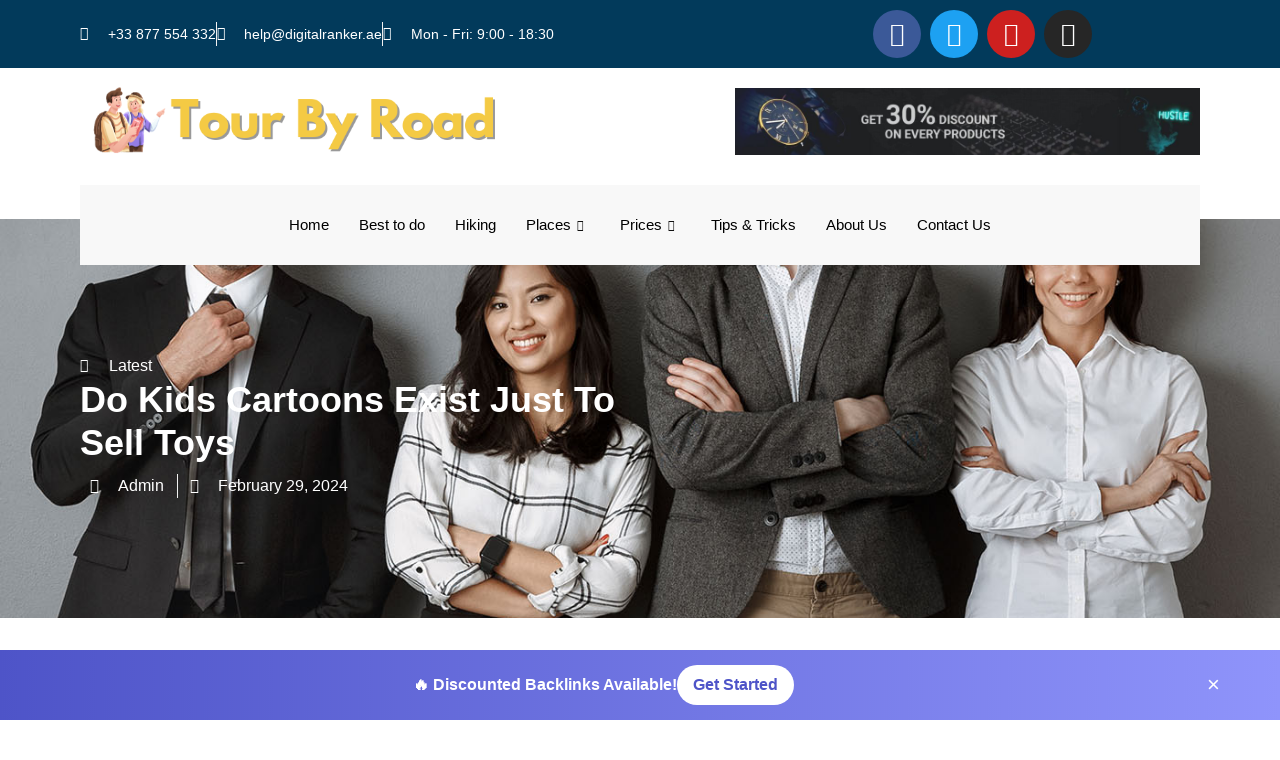

--- FILE ---
content_type: text/html; charset=UTF-8
request_url: https://tourbyroad.com/do-kids-cartoons-exist-just-to-sell-toys/
body_size: 27043
content:
<!doctype html>
<html dir="ltr" lang="en-US" prefix="og: https://ogp.me/ns#">
<head>
	<meta charset="UTF-8">
	<meta name="viewport" content="width=device-width, initial-scale=1">
	<link rel="profile" href="https://gmpg.org/xfn/11">
	<title>Do Kids Cartoons Exist Just To Sell Toys? The Truth Revealed</title>
	<style>img:is([sizes="auto" i], [sizes^="auto," i]) { contain-intrinsic-size: 3000px 1500px }</style>
	
		<!-- All in One SEO 4.9.0 - aioseo.com -->
	<meta name="description" content="Discover if children&#039;s Do Kids Cartoons Exist Just To Sell Toys. marketing strategies on kids&#039; entertainment. Unveil the reality behind animated shows." />
	<meta name="robots" content="max-image-preview:large" />
	<meta name="author" content="Admin"/>
	<meta name="google-site-verification" content="FyAsnaBrdoUthkP1O9iSt4SeTdL2OzF0pwmY4JjBb3c" />
	<link rel="canonical" href="https://tourbyroad.com/do-kids-cartoons-exist-just-to-sell-toys/" />
	<meta name="generator" content="All in One SEO (AIOSEO) 4.9.0" />
		<meta property="og:locale" content="en_US" />
		<meta property="og:site_name" content="Tour Byroad - My WordPress Blog" />
		<meta property="og:type" content="article" />
		<meta property="og:title" content="Do Kids Cartoons Exist Just To Sell Toys? The Truth Revealed" />
		<meta property="og:description" content="Discover if children&#039;s Do Kids Cartoons Exist Just To Sell Toys. marketing strategies on kids&#039; entertainment. Unveil the reality behind animated shows." />
		<meta property="og:url" content="https://tourbyroad.com/do-kids-cartoons-exist-just-to-sell-toys/" />
		<meta property="og:image" content="https://tourbyroad.com/wp-content/uploads/2023/11/cropped-tourbyroad.com_.png" />
		<meta property="og:image:secure_url" content="https://tourbyroad.com/wp-content/uploads/2023/11/cropped-tourbyroad.com_.png" />
		<meta property="article:published_time" content="2024-02-29T07:03:24+00:00" />
		<meta property="article:modified_time" content="2024-02-29T07:03:24+00:00" />
		<meta name="twitter:card" content="summary_large_image" />
		<meta name="twitter:title" content="Do Kids Cartoons Exist Just To Sell Toys? The Truth Revealed" />
		<meta name="twitter:description" content="Discover if children&#039;s Do Kids Cartoons Exist Just To Sell Toys. marketing strategies on kids&#039; entertainment. Unveil the reality behind animated shows." />
		<meta name="twitter:image" content="https://tourbyroad.com/wp-content/uploads/2023/11/cropped-tourbyroad.com_.png" />
		<script type="application/ld+json" class="aioseo-schema">
			{"@context":"https:\/\/schema.org","@graph":[{"@type":"BlogPosting","@id":"https:\/\/tourbyroad.com\/do-kids-cartoons-exist-just-to-sell-toys\/#blogposting","name":"Do Kids Cartoons Exist Just To Sell Toys? The Truth Revealed","headline":"Do Kids Cartoons Exist Just To Sell Toys","author":{"@id":"https:\/\/tourbyroad.com\/author\/admin\/#author"},"publisher":{"@id":"https:\/\/tourbyroad.com\/#person"},"image":{"@type":"ImageObject","url":"https:\/\/tourbyroad.com\/wp-content\/uploads\/2024\/02\/Do-Kids-Cartoons-Exist-Just-To-Sell-Toys.png","width":1200,"height":600},"datePublished":"2024-02-29T07:03:24+00:00","dateModified":"2024-02-29T07:03:24+00:00","inLanguage":"en-US","mainEntityOfPage":{"@id":"https:\/\/tourbyroad.com\/do-kids-cartoons-exist-just-to-sell-toys\/#webpage"},"isPartOf":{"@id":"https:\/\/tourbyroad.com\/do-kids-cartoons-exist-just-to-sell-toys\/#webpage"},"articleSection":"Latest"},{"@type":"BreadcrumbList","@id":"https:\/\/tourbyroad.com\/do-kids-cartoons-exist-just-to-sell-toys\/#breadcrumblist","itemListElement":[{"@type":"ListItem","@id":"https:\/\/tourbyroad.com#listItem","position":1,"name":"Home","item":"https:\/\/tourbyroad.com","nextItem":{"@type":"ListItem","@id":"https:\/\/tourbyroad.com\/category\/latest\/#listItem","name":"Latest"}},{"@type":"ListItem","@id":"https:\/\/tourbyroad.com\/category\/latest\/#listItem","position":2,"name":"Latest","item":"https:\/\/tourbyroad.com\/category\/latest\/","nextItem":{"@type":"ListItem","@id":"https:\/\/tourbyroad.com\/do-kids-cartoons-exist-just-to-sell-toys\/#listItem","name":"Do Kids Cartoons Exist Just To Sell Toys"},"previousItem":{"@type":"ListItem","@id":"https:\/\/tourbyroad.com#listItem","name":"Home"}},{"@type":"ListItem","@id":"https:\/\/tourbyroad.com\/do-kids-cartoons-exist-just-to-sell-toys\/#listItem","position":3,"name":"Do Kids Cartoons Exist Just To Sell Toys","previousItem":{"@type":"ListItem","@id":"https:\/\/tourbyroad.com\/category\/latest\/#listItem","name":"Latest"}}]},{"@type":"Person","@id":"https:\/\/tourbyroad.com\/#person","name":"My Blog","image":"http:\/\/tourbyroad.com\/wp-content\/uploads\/2023\/11\/cropped-tourbyroad.com_.png"},{"@type":"Person","@id":"https:\/\/tourbyroad.com\/author\/admin\/#author","url":"https:\/\/tourbyroad.com\/author\/admin\/","name":"Admin","image":{"@type":"ImageObject","@id":"https:\/\/tourbyroad.com\/do-kids-cartoons-exist-just-to-sell-toys\/#authorImage","url":"https:\/\/secure.gravatar.com\/avatar\/c49d7656525a3b2c6434e2002824ce460c4b942c7d98de1b20ad92e42b113ab3?s=96&d=mm&r=g","width":96,"height":96,"caption":"Admin"}},{"@type":"WebPage","@id":"https:\/\/tourbyroad.com\/do-kids-cartoons-exist-just-to-sell-toys\/#webpage","url":"https:\/\/tourbyroad.com\/do-kids-cartoons-exist-just-to-sell-toys\/","name":"Do Kids Cartoons Exist Just To Sell Toys? The Truth Revealed","description":"Discover if children's Do Kids Cartoons Exist Just To Sell Toys. marketing strategies on kids' entertainment. Unveil the reality behind animated shows.","inLanguage":"en-US","isPartOf":{"@id":"https:\/\/tourbyroad.com\/#website"},"breadcrumb":{"@id":"https:\/\/tourbyroad.com\/do-kids-cartoons-exist-just-to-sell-toys\/#breadcrumblist"},"author":{"@id":"https:\/\/tourbyroad.com\/author\/admin\/#author"},"creator":{"@id":"https:\/\/tourbyroad.com\/author\/admin\/#author"},"image":{"@type":"ImageObject","url":"https:\/\/tourbyroad.com\/wp-content\/uploads\/2024\/02\/Do-Kids-Cartoons-Exist-Just-To-Sell-Toys.png","@id":"https:\/\/tourbyroad.com\/do-kids-cartoons-exist-just-to-sell-toys\/#mainImage","width":1200,"height":600},"primaryImageOfPage":{"@id":"https:\/\/tourbyroad.com\/do-kids-cartoons-exist-just-to-sell-toys\/#mainImage"},"datePublished":"2024-02-29T07:03:24+00:00","dateModified":"2024-02-29T07:03:24+00:00"},{"@type":"WebSite","@id":"https:\/\/tourbyroad.com\/#website","url":"https:\/\/tourbyroad.com\/","name":"Tour Byroad","description":"My WordPress Blog","inLanguage":"en-US","publisher":{"@id":"https:\/\/tourbyroad.com\/#person"}}]}
		</script>
		<!-- All in One SEO -->

<link rel='dns-prefetch' href='//www.googletagmanager.com' />
<link rel="alternate" type="application/rss+xml" title="Tour Byroad &raquo; Feed" href="https://tourbyroad.com/feed/" />
<link rel="alternate" type="application/rss+xml" title="Tour Byroad &raquo; Comments Feed" href="https://tourbyroad.com/comments/feed/" />
<link rel="alternate" type="application/rss+xml" title="Tour Byroad &raquo; Do Kids Cartoons Exist Just To Sell Toys Comments Feed" href="https://tourbyroad.com/do-kids-cartoons-exist-just-to-sell-toys/feed/" />
<script>
window._wpemojiSettings = {"baseUrl":"https:\/\/s.w.org\/images\/core\/emoji\/16.0.1\/72x72\/","ext":".png","svgUrl":"https:\/\/s.w.org\/images\/core\/emoji\/16.0.1\/svg\/","svgExt":".svg","source":{"concatemoji":"https:\/\/tourbyroad.com\/wp-includes\/js\/wp-emoji-release.min.js?ver=6.8.3"}};
/*! This file is auto-generated */
!function(s,n){var o,i,e;function c(e){try{var t={supportTests:e,timestamp:(new Date).valueOf()};sessionStorage.setItem(o,JSON.stringify(t))}catch(e){}}function p(e,t,n){e.clearRect(0,0,e.canvas.width,e.canvas.height),e.fillText(t,0,0);var t=new Uint32Array(e.getImageData(0,0,e.canvas.width,e.canvas.height).data),a=(e.clearRect(0,0,e.canvas.width,e.canvas.height),e.fillText(n,0,0),new Uint32Array(e.getImageData(0,0,e.canvas.width,e.canvas.height).data));return t.every(function(e,t){return e===a[t]})}function u(e,t){e.clearRect(0,0,e.canvas.width,e.canvas.height),e.fillText(t,0,0);for(var n=e.getImageData(16,16,1,1),a=0;a<n.data.length;a++)if(0!==n.data[a])return!1;return!0}function f(e,t,n,a){switch(t){case"flag":return n(e,"\ud83c\udff3\ufe0f\u200d\u26a7\ufe0f","\ud83c\udff3\ufe0f\u200b\u26a7\ufe0f")?!1:!n(e,"\ud83c\udde8\ud83c\uddf6","\ud83c\udde8\u200b\ud83c\uddf6")&&!n(e,"\ud83c\udff4\udb40\udc67\udb40\udc62\udb40\udc65\udb40\udc6e\udb40\udc67\udb40\udc7f","\ud83c\udff4\u200b\udb40\udc67\u200b\udb40\udc62\u200b\udb40\udc65\u200b\udb40\udc6e\u200b\udb40\udc67\u200b\udb40\udc7f");case"emoji":return!a(e,"\ud83e\udedf")}return!1}function g(e,t,n,a){var r="undefined"!=typeof WorkerGlobalScope&&self instanceof WorkerGlobalScope?new OffscreenCanvas(300,150):s.createElement("canvas"),o=r.getContext("2d",{willReadFrequently:!0}),i=(o.textBaseline="top",o.font="600 32px Arial",{});return e.forEach(function(e){i[e]=t(o,e,n,a)}),i}function t(e){var t=s.createElement("script");t.src=e,t.defer=!0,s.head.appendChild(t)}"undefined"!=typeof Promise&&(o="wpEmojiSettingsSupports",i=["flag","emoji"],n.supports={everything:!0,everythingExceptFlag:!0},e=new Promise(function(e){s.addEventListener("DOMContentLoaded",e,{once:!0})}),new Promise(function(t){var n=function(){try{var e=JSON.parse(sessionStorage.getItem(o));if("object"==typeof e&&"number"==typeof e.timestamp&&(new Date).valueOf()<e.timestamp+604800&&"object"==typeof e.supportTests)return e.supportTests}catch(e){}return null}();if(!n){if("undefined"!=typeof Worker&&"undefined"!=typeof OffscreenCanvas&&"undefined"!=typeof URL&&URL.createObjectURL&&"undefined"!=typeof Blob)try{var e="postMessage("+g.toString()+"("+[JSON.stringify(i),f.toString(),p.toString(),u.toString()].join(",")+"));",a=new Blob([e],{type:"text/javascript"}),r=new Worker(URL.createObjectURL(a),{name:"wpTestEmojiSupports"});return void(r.onmessage=function(e){c(n=e.data),r.terminate(),t(n)})}catch(e){}c(n=g(i,f,p,u))}t(n)}).then(function(e){for(var t in e)n.supports[t]=e[t],n.supports.everything=n.supports.everything&&n.supports[t],"flag"!==t&&(n.supports.everythingExceptFlag=n.supports.everythingExceptFlag&&n.supports[t]);n.supports.everythingExceptFlag=n.supports.everythingExceptFlag&&!n.supports.flag,n.DOMReady=!1,n.readyCallback=function(){n.DOMReady=!0}}).then(function(){return e}).then(function(){var e;n.supports.everything||(n.readyCallback(),(e=n.source||{}).concatemoji?t(e.concatemoji):e.wpemoji&&e.twemoji&&(t(e.twemoji),t(e.wpemoji)))}))}((window,document),window._wpemojiSettings);
</script>

<style id='wp-emoji-styles-inline-css'>

	img.wp-smiley, img.emoji {
		display: inline !important;
		border: none !important;
		box-shadow: none !important;
		height: 1em !important;
		width: 1em !important;
		margin: 0 0.07em !important;
		vertical-align: -0.1em !important;
		background: none !important;
		padding: 0 !important;
	}
</style>
<link rel='stylesheet' id='wp-block-library-css' href='https://tourbyroad.com/wp-includes/css/dist/block-library/style.min.css?ver=6.8.3' media='all' />
<link rel='stylesheet' id='aioseo/css/src/vue/standalone/blocks/table-of-contents/global.scss-css' href='https://tourbyroad.com/wp-content/plugins/all-in-one-seo-pack/dist/Lite/assets/css/table-of-contents/global.e90f6d47.css?ver=4.9.0' media='all' />
<style id='global-styles-inline-css'>
:root{--wp--preset--aspect-ratio--square: 1;--wp--preset--aspect-ratio--4-3: 4/3;--wp--preset--aspect-ratio--3-4: 3/4;--wp--preset--aspect-ratio--3-2: 3/2;--wp--preset--aspect-ratio--2-3: 2/3;--wp--preset--aspect-ratio--16-9: 16/9;--wp--preset--aspect-ratio--9-16: 9/16;--wp--preset--color--black: #000000;--wp--preset--color--cyan-bluish-gray: #abb8c3;--wp--preset--color--white: #ffffff;--wp--preset--color--pale-pink: #f78da7;--wp--preset--color--vivid-red: #cf2e2e;--wp--preset--color--luminous-vivid-orange: #ff6900;--wp--preset--color--luminous-vivid-amber: #fcb900;--wp--preset--color--light-green-cyan: #7bdcb5;--wp--preset--color--vivid-green-cyan: #00d084;--wp--preset--color--pale-cyan-blue: #8ed1fc;--wp--preset--color--vivid-cyan-blue: #0693e3;--wp--preset--color--vivid-purple: #9b51e0;--wp--preset--gradient--vivid-cyan-blue-to-vivid-purple: linear-gradient(135deg,rgba(6,147,227,1) 0%,rgb(155,81,224) 100%);--wp--preset--gradient--light-green-cyan-to-vivid-green-cyan: linear-gradient(135deg,rgb(122,220,180) 0%,rgb(0,208,130) 100%);--wp--preset--gradient--luminous-vivid-amber-to-luminous-vivid-orange: linear-gradient(135deg,rgba(252,185,0,1) 0%,rgba(255,105,0,1) 100%);--wp--preset--gradient--luminous-vivid-orange-to-vivid-red: linear-gradient(135deg,rgba(255,105,0,1) 0%,rgb(207,46,46) 100%);--wp--preset--gradient--very-light-gray-to-cyan-bluish-gray: linear-gradient(135deg,rgb(238,238,238) 0%,rgb(169,184,195) 100%);--wp--preset--gradient--cool-to-warm-spectrum: linear-gradient(135deg,rgb(74,234,220) 0%,rgb(151,120,209) 20%,rgb(207,42,186) 40%,rgb(238,44,130) 60%,rgb(251,105,98) 80%,rgb(254,248,76) 100%);--wp--preset--gradient--blush-light-purple: linear-gradient(135deg,rgb(255,206,236) 0%,rgb(152,150,240) 100%);--wp--preset--gradient--blush-bordeaux: linear-gradient(135deg,rgb(254,205,165) 0%,rgb(254,45,45) 50%,rgb(107,0,62) 100%);--wp--preset--gradient--luminous-dusk: linear-gradient(135deg,rgb(255,203,112) 0%,rgb(199,81,192) 50%,rgb(65,88,208) 100%);--wp--preset--gradient--pale-ocean: linear-gradient(135deg,rgb(255,245,203) 0%,rgb(182,227,212) 50%,rgb(51,167,181) 100%);--wp--preset--gradient--electric-grass: linear-gradient(135deg,rgb(202,248,128) 0%,rgb(113,206,126) 100%);--wp--preset--gradient--midnight: linear-gradient(135deg,rgb(2,3,129) 0%,rgb(40,116,252) 100%);--wp--preset--font-size--small: 13px;--wp--preset--font-size--medium: 20px;--wp--preset--font-size--large: 36px;--wp--preset--font-size--x-large: 42px;--wp--preset--spacing--20: 0.44rem;--wp--preset--spacing--30: 0.67rem;--wp--preset--spacing--40: 1rem;--wp--preset--spacing--50: 1.5rem;--wp--preset--spacing--60: 2.25rem;--wp--preset--spacing--70: 3.38rem;--wp--preset--spacing--80: 5.06rem;--wp--preset--shadow--natural: 6px 6px 9px rgba(0, 0, 0, 0.2);--wp--preset--shadow--deep: 12px 12px 50px rgba(0, 0, 0, 0.4);--wp--preset--shadow--sharp: 6px 6px 0px rgba(0, 0, 0, 0.2);--wp--preset--shadow--outlined: 6px 6px 0px -3px rgba(255, 255, 255, 1), 6px 6px rgba(0, 0, 0, 1);--wp--preset--shadow--crisp: 6px 6px 0px rgba(0, 0, 0, 1);}:root { --wp--style--global--content-size: 800px;--wp--style--global--wide-size: 1200px; }:where(body) { margin: 0; }.wp-site-blocks > .alignleft { float: left; margin-right: 2em; }.wp-site-blocks > .alignright { float: right; margin-left: 2em; }.wp-site-blocks > .aligncenter { justify-content: center; margin-left: auto; margin-right: auto; }:where(.wp-site-blocks) > * { margin-block-start: 24px; margin-block-end: 0; }:where(.wp-site-blocks) > :first-child { margin-block-start: 0; }:where(.wp-site-blocks) > :last-child { margin-block-end: 0; }:root { --wp--style--block-gap: 24px; }:root :where(.is-layout-flow) > :first-child{margin-block-start: 0;}:root :where(.is-layout-flow) > :last-child{margin-block-end: 0;}:root :where(.is-layout-flow) > *{margin-block-start: 24px;margin-block-end: 0;}:root :where(.is-layout-constrained) > :first-child{margin-block-start: 0;}:root :where(.is-layout-constrained) > :last-child{margin-block-end: 0;}:root :where(.is-layout-constrained) > *{margin-block-start: 24px;margin-block-end: 0;}:root :where(.is-layout-flex){gap: 24px;}:root :where(.is-layout-grid){gap: 24px;}.is-layout-flow > .alignleft{float: left;margin-inline-start: 0;margin-inline-end: 2em;}.is-layout-flow > .alignright{float: right;margin-inline-start: 2em;margin-inline-end: 0;}.is-layout-flow > .aligncenter{margin-left: auto !important;margin-right: auto !important;}.is-layout-constrained > .alignleft{float: left;margin-inline-start: 0;margin-inline-end: 2em;}.is-layout-constrained > .alignright{float: right;margin-inline-start: 2em;margin-inline-end: 0;}.is-layout-constrained > .aligncenter{margin-left: auto !important;margin-right: auto !important;}.is-layout-constrained > :where(:not(.alignleft):not(.alignright):not(.alignfull)){max-width: var(--wp--style--global--content-size);margin-left: auto !important;margin-right: auto !important;}.is-layout-constrained > .alignwide{max-width: var(--wp--style--global--wide-size);}body .is-layout-flex{display: flex;}.is-layout-flex{flex-wrap: wrap;align-items: center;}.is-layout-flex > :is(*, div){margin: 0;}body .is-layout-grid{display: grid;}.is-layout-grid > :is(*, div){margin: 0;}body{padding-top: 0px;padding-right: 0px;padding-bottom: 0px;padding-left: 0px;}a:where(:not(.wp-element-button)){text-decoration: underline;}:root :where(.wp-element-button, .wp-block-button__link){background-color: #32373c;border-width: 0;color: #fff;font-family: inherit;font-size: inherit;line-height: inherit;padding: calc(0.667em + 2px) calc(1.333em + 2px);text-decoration: none;}.has-black-color{color: var(--wp--preset--color--black) !important;}.has-cyan-bluish-gray-color{color: var(--wp--preset--color--cyan-bluish-gray) !important;}.has-white-color{color: var(--wp--preset--color--white) !important;}.has-pale-pink-color{color: var(--wp--preset--color--pale-pink) !important;}.has-vivid-red-color{color: var(--wp--preset--color--vivid-red) !important;}.has-luminous-vivid-orange-color{color: var(--wp--preset--color--luminous-vivid-orange) !important;}.has-luminous-vivid-amber-color{color: var(--wp--preset--color--luminous-vivid-amber) !important;}.has-light-green-cyan-color{color: var(--wp--preset--color--light-green-cyan) !important;}.has-vivid-green-cyan-color{color: var(--wp--preset--color--vivid-green-cyan) !important;}.has-pale-cyan-blue-color{color: var(--wp--preset--color--pale-cyan-blue) !important;}.has-vivid-cyan-blue-color{color: var(--wp--preset--color--vivid-cyan-blue) !important;}.has-vivid-purple-color{color: var(--wp--preset--color--vivid-purple) !important;}.has-black-background-color{background-color: var(--wp--preset--color--black) !important;}.has-cyan-bluish-gray-background-color{background-color: var(--wp--preset--color--cyan-bluish-gray) !important;}.has-white-background-color{background-color: var(--wp--preset--color--white) !important;}.has-pale-pink-background-color{background-color: var(--wp--preset--color--pale-pink) !important;}.has-vivid-red-background-color{background-color: var(--wp--preset--color--vivid-red) !important;}.has-luminous-vivid-orange-background-color{background-color: var(--wp--preset--color--luminous-vivid-orange) !important;}.has-luminous-vivid-amber-background-color{background-color: var(--wp--preset--color--luminous-vivid-amber) !important;}.has-light-green-cyan-background-color{background-color: var(--wp--preset--color--light-green-cyan) !important;}.has-vivid-green-cyan-background-color{background-color: var(--wp--preset--color--vivid-green-cyan) !important;}.has-pale-cyan-blue-background-color{background-color: var(--wp--preset--color--pale-cyan-blue) !important;}.has-vivid-cyan-blue-background-color{background-color: var(--wp--preset--color--vivid-cyan-blue) !important;}.has-vivid-purple-background-color{background-color: var(--wp--preset--color--vivid-purple) !important;}.has-black-border-color{border-color: var(--wp--preset--color--black) !important;}.has-cyan-bluish-gray-border-color{border-color: var(--wp--preset--color--cyan-bluish-gray) !important;}.has-white-border-color{border-color: var(--wp--preset--color--white) !important;}.has-pale-pink-border-color{border-color: var(--wp--preset--color--pale-pink) !important;}.has-vivid-red-border-color{border-color: var(--wp--preset--color--vivid-red) !important;}.has-luminous-vivid-orange-border-color{border-color: var(--wp--preset--color--luminous-vivid-orange) !important;}.has-luminous-vivid-amber-border-color{border-color: var(--wp--preset--color--luminous-vivid-amber) !important;}.has-light-green-cyan-border-color{border-color: var(--wp--preset--color--light-green-cyan) !important;}.has-vivid-green-cyan-border-color{border-color: var(--wp--preset--color--vivid-green-cyan) !important;}.has-pale-cyan-blue-border-color{border-color: var(--wp--preset--color--pale-cyan-blue) !important;}.has-vivid-cyan-blue-border-color{border-color: var(--wp--preset--color--vivid-cyan-blue) !important;}.has-vivid-purple-border-color{border-color: var(--wp--preset--color--vivid-purple) !important;}.has-vivid-cyan-blue-to-vivid-purple-gradient-background{background: var(--wp--preset--gradient--vivid-cyan-blue-to-vivid-purple) !important;}.has-light-green-cyan-to-vivid-green-cyan-gradient-background{background: var(--wp--preset--gradient--light-green-cyan-to-vivid-green-cyan) !important;}.has-luminous-vivid-amber-to-luminous-vivid-orange-gradient-background{background: var(--wp--preset--gradient--luminous-vivid-amber-to-luminous-vivid-orange) !important;}.has-luminous-vivid-orange-to-vivid-red-gradient-background{background: var(--wp--preset--gradient--luminous-vivid-orange-to-vivid-red) !important;}.has-very-light-gray-to-cyan-bluish-gray-gradient-background{background: var(--wp--preset--gradient--very-light-gray-to-cyan-bluish-gray) !important;}.has-cool-to-warm-spectrum-gradient-background{background: var(--wp--preset--gradient--cool-to-warm-spectrum) !important;}.has-blush-light-purple-gradient-background{background: var(--wp--preset--gradient--blush-light-purple) !important;}.has-blush-bordeaux-gradient-background{background: var(--wp--preset--gradient--blush-bordeaux) !important;}.has-luminous-dusk-gradient-background{background: var(--wp--preset--gradient--luminous-dusk) !important;}.has-pale-ocean-gradient-background{background: var(--wp--preset--gradient--pale-ocean) !important;}.has-electric-grass-gradient-background{background: var(--wp--preset--gradient--electric-grass) !important;}.has-midnight-gradient-background{background: var(--wp--preset--gradient--midnight) !important;}.has-small-font-size{font-size: var(--wp--preset--font-size--small) !important;}.has-medium-font-size{font-size: var(--wp--preset--font-size--medium) !important;}.has-large-font-size{font-size: var(--wp--preset--font-size--large) !important;}.has-x-large-font-size{font-size: var(--wp--preset--font-size--x-large) !important;}
:root :where(.wp-block-pullquote){font-size: 1.5em;line-height: 1.6;}
</style>
<link rel='stylesheet' id='hello-elementor-css' href='https://tourbyroad.com/wp-content/themes/hello-elementor/assets/css/reset.css?ver=3.4.5' media='all' />
<link rel='stylesheet' id='hello-elementor-theme-style-css' href='https://tourbyroad.com/wp-content/themes/hello-elementor/assets/css/theme.css?ver=3.4.5' media='all' />
<link rel='stylesheet' id='hello-elementor-header-footer-css' href='https://tourbyroad.com/wp-content/themes/hello-elementor/assets/css/header-footer.css?ver=3.4.5' media='all' />
<link rel='stylesheet' id='elementor-frontend-css' href='https://tourbyroad.com/wp-content/plugins/elementor/assets/css/frontend.min.css?ver=3.33.1' media='all' />
<link rel='stylesheet' id='elementor-post-161-css' href='https://tourbyroad.com/wp-content/uploads/elementor/css/post-161.css?ver=1763710312' media='all' />
<link rel='stylesheet' id='widget-icon-list-css' href='https://tourbyroad.com/wp-content/plugins/elementor/assets/css/widget-icon-list.min.css?ver=3.33.1' media='all' />
<link rel='stylesheet' id='widget-social-icons-css' href='https://tourbyroad.com/wp-content/plugins/elementor/assets/css/widget-social-icons.min.css?ver=3.33.1' media='all' />
<link rel='stylesheet' id='e-apple-webkit-css' href='https://tourbyroad.com/wp-content/plugins/elementor/assets/css/conditionals/apple-webkit.min.css?ver=3.33.1' media='all' />
<link rel='stylesheet' id='widget-image-css' href='https://tourbyroad.com/wp-content/plugins/elementor/assets/css/widget-image.min.css?ver=3.33.1' media='all' />
<link rel='stylesheet' id='widget-heading-css' href='https://tourbyroad.com/wp-content/plugins/elementor/assets/css/widget-heading.min.css?ver=3.33.1' media='all' />
<link rel='stylesheet' id='widget-posts-css' href='https://tourbyroad.com/wp-content/plugins/elementor-pro/assets/css/widget-posts.min.css?ver=3.33.1' media='all' />
<link rel='stylesheet' id='widget-form-css' href='https://tourbyroad.com/wp-content/plugins/elementor-pro/assets/css/widget-form.min.css?ver=3.33.1' media='all' />
<link rel='stylesheet' id='widget-nav-menu-css' href='https://tourbyroad.com/wp-content/plugins/elementor-pro/assets/css/widget-nav-menu.min.css?ver=3.33.1' media='all' />
<link rel='stylesheet' id='widget-post-info-css' href='https://tourbyroad.com/wp-content/plugins/elementor-pro/assets/css/widget-post-info.min.css?ver=3.33.1' media='all' />
<link rel='stylesheet' id='elementor-icons-shared-0-css' href='https://tourbyroad.com/wp-content/plugins/elementor/assets/lib/font-awesome/css/fontawesome.min.css?ver=5.15.3' media='all' />
<link rel='stylesheet' id='elementor-icons-fa-regular-css' href='https://tourbyroad.com/wp-content/plugins/elementor/assets/lib/font-awesome/css/regular.min.css?ver=5.15.3' media='all' />
<link rel='stylesheet' id='elementor-icons-fa-solid-css' href='https://tourbyroad.com/wp-content/plugins/elementor/assets/lib/font-awesome/css/solid.min.css?ver=5.15.3' media='all' />
<link rel='stylesheet' id='widget-author-box-css' href='https://tourbyroad.com/wp-content/plugins/elementor-pro/assets/css/widget-author-box.min.css?ver=3.33.1' media='all' />
<link rel='stylesheet' id='widget-divider-css' href='https://tourbyroad.com/wp-content/plugins/elementor/assets/css/widget-divider.min.css?ver=3.33.1' media='all' />
<link rel='stylesheet' id='widget-spacer-css' href='https://tourbyroad.com/wp-content/plugins/elementor/assets/css/widget-spacer.min.css?ver=3.33.1' media='all' />
<link rel='stylesheet' id='widget-share-buttons-css' href='https://tourbyroad.com/wp-content/plugins/elementor-pro/assets/css/widget-share-buttons.min.css?ver=3.33.1' media='all' />
<link rel='stylesheet' id='elementor-icons-fa-brands-css' href='https://tourbyroad.com/wp-content/plugins/elementor/assets/lib/font-awesome/css/brands.min.css?ver=5.15.3' media='all' />
<link rel='stylesheet' id='widget-post-navigation-css' href='https://tourbyroad.com/wp-content/plugins/elementor-pro/assets/css/widget-post-navigation.min.css?ver=3.33.1' media='all' />
<link rel='stylesheet' id='elementor-icons-css' href='https://tourbyroad.com/wp-content/plugins/elementor/assets/lib/eicons/css/elementor-icons.min.css?ver=5.44.0' media='all' />
<link rel='stylesheet' id='elementor-post-211-css' href='https://tourbyroad.com/wp-content/uploads/elementor/css/post-211.css?ver=1763710313' media='all' />
<link rel='stylesheet' id='elementor-post-214-css' href='https://tourbyroad.com/wp-content/uploads/elementor/css/post-214.css?ver=1763710313' media='all' />
<link rel='stylesheet' id='elementor-post-199-css' href='https://tourbyroad.com/wp-content/uploads/elementor/css/post-199.css?ver=1763710313' media='all' />
<link rel='stylesheet' id='ekit-widget-styles-css' href='https://tourbyroad.com/wp-content/plugins/elementskit-lite/widgets/init/assets/css/widget-styles.css?ver=3.7.5' media='all' />
<link rel='stylesheet' id='ekit-responsive-css' href='https://tourbyroad.com/wp-content/plugins/elementskit-lite/widgets/init/assets/css/responsive.css?ver=3.7.5' media='all' />
<link rel='stylesheet' id='bdt-uikit-css' href='https://tourbyroad.com/wp-content/plugins/bdthemes-prime-slider-lite/assets/css/bdt-uikit.css?ver=3.21.7' media='all' />
<link rel='stylesheet' id='prime-slider-site-css' href='https://tourbyroad.com/wp-content/plugins/bdthemes-prime-slider-lite/assets/css/prime-slider-site.css?ver=4.0.7' media='all' />
<link rel='stylesheet' id='upk-site-css' href='https://tourbyroad.com/wp-content/plugins/ultimate-post-kit/assets/css/upk-site.css?ver=4.0.13' media='all' />
<link rel='stylesheet' id='elementor-gf-local-notosansanatolianhieroglyphs-css' href='https://tourbyroad.com/wp-content/uploads/elementor/google-fonts/css/notosansanatolianhieroglyphs.css?ver=1742982414' media='all' />
<link rel='stylesheet' id='elementor-gf-local-poppins-css' href='https://tourbyroad.com/wp-content/uploads/elementor/google-fonts/css/poppins.css?ver=1742982417' media='all' />
<link rel='stylesheet' id='elementor-gf-local-roboto-css' href='https://tourbyroad.com/wp-content/uploads/elementor/google-fonts/css/roboto.css?ver=1742982431' media='all' />
<link rel='stylesheet' id='elementor-gf-local-notoserif-css' href='https://tourbyroad.com/wp-content/uploads/elementor/google-fonts/css/notoserif.css?ver=1742982441' media='all' />
<link rel='stylesheet' id='elementor-icons-ekiticons-css' href='https://tourbyroad.com/wp-content/plugins/elementskit-lite/modules/elementskit-icon-pack/assets/css/ekiticons.css?ver=3.7.5' media='all' />
<script src="https://tourbyroad.com/wp-includes/js/jquery/jquery.min.js?ver=3.7.1" id="jquery-core-js"></script>
<script src="https://tourbyroad.com/wp-includes/js/jquery/jquery-migrate.min.js?ver=3.4.1" id="jquery-migrate-js"></script>

<!-- Google tag (gtag.js) snippet added by Site Kit -->
<!-- Google Analytics snippet added by Site Kit -->
<script src="https://www.googletagmanager.com/gtag/js?id=GT-NC6V7ZRX" id="google_gtagjs-js" async></script>
<script id="google_gtagjs-js-after">
window.dataLayer = window.dataLayer || [];function gtag(){dataLayer.push(arguments);}
gtag("set","linker",{"domains":["tourbyroad.com"]});
gtag("js", new Date());
gtag("set", "developer_id.dZTNiMT", true);
gtag("config", "GT-NC6V7ZRX");
 window._googlesitekit = window._googlesitekit || {}; window._googlesitekit.throttledEvents = []; window._googlesitekit.gtagEvent = (name, data) => { var key = JSON.stringify( { name, data } ); if ( !! window._googlesitekit.throttledEvents[ key ] ) { return; } window._googlesitekit.throttledEvents[ key ] = true; setTimeout( () => { delete window._googlesitekit.throttledEvents[ key ]; }, 5 ); gtag( "event", name, { ...data, event_source: "site-kit" } ); };
</script>
<script src="https://tourbyroad.com/wp-content/plugins/bdthemes-prime-slider-lite/assets/js/bdt-uikit.min.js?ver=3.21.7" id="bdt-uikit-js"></script>
<link rel="https://api.w.org/" href="https://tourbyroad.com/wp-json/" /><link rel="alternate" title="JSON" type="application/json" href="https://tourbyroad.com/wp-json/wp/v2/posts/1421" /><link rel="EditURI" type="application/rsd+xml" title="RSD" href="https://tourbyroad.com/xmlrpc.php?rsd" />
<meta name="generator" content="WordPress 6.8.3" />
<link rel='shortlink' href='https://tourbyroad.com/?p=1421' />
<link rel="alternate" title="oEmbed (JSON)" type="application/json+oembed" href="https://tourbyroad.com/wp-json/oembed/1.0/embed?url=https%3A%2F%2Ftourbyroad.com%2Fdo-kids-cartoons-exist-just-to-sell-toys%2F" />
<link rel="alternate" title="oEmbed (XML)" type="text/xml+oembed" href="https://tourbyroad.com/wp-json/oembed/1.0/embed?url=https%3A%2F%2Ftourbyroad.com%2Fdo-kids-cartoons-exist-just-to-sell-toys%2F&#038;format=xml" />
<meta name="generator" content="Site Kit by Google 1.166.0" /><meta name="generator" content="Elementor 3.33.1; features: additional_custom_breakpoints; settings: css_print_method-external, google_font-enabled, font_display-swap">
			<style>
				.e-con.e-parent:nth-of-type(n+4):not(.e-lazyloaded):not(.e-no-lazyload),
				.e-con.e-parent:nth-of-type(n+4):not(.e-lazyloaded):not(.e-no-lazyload) * {
					background-image: none !important;
				}
				@media screen and (max-height: 1024px) {
					.e-con.e-parent:nth-of-type(n+3):not(.e-lazyloaded):not(.e-no-lazyload),
					.e-con.e-parent:nth-of-type(n+3):not(.e-lazyloaded):not(.e-no-lazyload) * {
						background-image: none !important;
					}
				}
				@media screen and (max-height: 640px) {
					.e-con.e-parent:nth-of-type(n+2):not(.e-lazyloaded):not(.e-no-lazyload),
					.e-con.e-parent:nth-of-type(n+2):not(.e-lazyloaded):not(.e-no-lazyload) * {
						background-image: none !important;
					}
				}
			</style>
			</head>
<body class="wp-singular post-template-default single single-post postid-1421 single-format-standard wp-custom-logo wp-embed-responsive wp-theme-hello-elementor hello-elementor-default elementor-default elementor-kit-161 elementor-page-199">


<a class="skip-link screen-reader-text" href="#content">Skip to content</a>

		<header data-elementor-type="header" data-elementor-id="211" class="elementor elementor-211 elementor-location-header" data-elementor-post-type="elementor_library">
					<section class="elementor-section elementor-top-section elementor-element elementor-element-72e3144e elementor-section-content-middle elementor-hidden-tablet elementor-hidden-mobile elementor-section-boxed elementor-section-height-default elementor-section-height-default" data-id="72e3144e" data-element_type="section" data-settings="{&quot;background_background&quot;:&quot;classic&quot;}">
						<div class="elementor-container elementor-column-gap-default">
					<div class="elementor-column elementor-col-50 elementor-top-column elementor-element elementor-element-70dd1558" data-id="70dd1558" data-element_type="column">
			<div class="elementor-widget-wrap elementor-element-populated">
						<div class="elementor-element elementor-element-4ed40070 elementor-icon-list--layout-inline elementor-mobile-align-center elementor-hidden-phone elementor-list-item-link-full_width elementor-widget elementor-widget-icon-list" data-id="4ed40070" data-element_type="widget" data-widget_type="icon-list.default">
				<div class="elementor-widget-container">
							<ul class="elementor-icon-list-items elementor-inline-items">
							<li class="elementor-icon-list-item elementor-inline-item">
											<span class="elementor-icon-list-icon">
							<i aria-hidden="true" class="fas fa-phone"></i>						</span>
										<span class="elementor-icon-list-text">+33 877 554 332</span>
									</li>
								<li class="elementor-icon-list-item elementor-inline-item">
											<a href="mailto:help@digitalranker.ae">

												<span class="elementor-icon-list-icon">
							<i aria-hidden="true" class="far fa-envelope"></i>						</span>
										<span class="elementor-icon-list-text">help@digitalranker.ae</span>
											</a>
									</li>
								<li class="elementor-icon-list-item elementor-inline-item">
											<span class="elementor-icon-list-icon">
							<i aria-hidden="true" class="far fa-clock"></i>						</span>
										<span class="elementor-icon-list-text">Mon - Fri: 9:00 - 18:30</span>
									</li>
						</ul>
						</div>
				</div>
					</div>
		</div>
				<div class="elementor-column elementor-col-50 elementor-top-column elementor-element elementor-element-7ec8a5ec" data-id="7ec8a5ec" data-element_type="column">
			<div class="elementor-widget-wrap elementor-element-populated">
						<div class="elementor-element elementor-element-994588c elementor-shape-circle elementor-grid-0 e-grid-align-center elementor-widget elementor-widget-social-icons" data-id="994588c" data-element_type="widget" data-widget_type="social-icons.default">
				<div class="elementor-widget-container">
							<div class="elementor-social-icons-wrapper elementor-grid" role="list">
							<span class="elementor-grid-item" role="listitem">
					<a class="elementor-icon elementor-social-icon elementor-social-icon-facebook elementor-repeater-item-bb47a9f" target="_blank">
						<span class="elementor-screen-only">Facebook</span>
						<i aria-hidden="true" class="fab fa-facebook"></i>					</a>
				</span>
							<span class="elementor-grid-item" role="listitem">
					<a class="elementor-icon elementor-social-icon elementor-social-icon-twitter elementor-repeater-item-84df5b4" target="_blank">
						<span class="elementor-screen-only">Twitter</span>
						<i aria-hidden="true" class="fab fa-twitter"></i>					</a>
				</span>
							<span class="elementor-grid-item" role="listitem">
					<a class="elementor-icon elementor-social-icon elementor-social-icon-youtube elementor-repeater-item-8209d17" target="_blank">
						<span class="elementor-screen-only">Youtube</span>
						<i aria-hidden="true" class="fab fa-youtube"></i>					</a>
				</span>
							<span class="elementor-grid-item" role="listitem">
					<a class="elementor-icon elementor-social-icon elementor-social-icon-instagram elementor-repeater-item-bf6bd18" target="_blank">
						<span class="elementor-screen-only">Instagram</span>
						<i aria-hidden="true" class="fab fa-instagram"></i>					</a>
				</span>
					</div>
						</div>
				</div>
					</div>
		</div>
					</div>
		</section>
				<section class="elementor-section elementor-top-section elementor-element elementor-element-97709d7 elementor-section-content-middle elementor-section-boxed elementor-section-height-default elementor-section-height-default" data-id="97709d7" data-element_type="section" data-settings="{&quot;background_background&quot;:&quot;classic&quot;}">
						<div class="elementor-container elementor-column-gap-default">
					<div class="elementor-column elementor-col-50 elementor-top-column elementor-element elementor-element-57b31bb5" data-id="57b31bb5" data-element_type="column">
			<div class="elementor-widget-wrap elementor-element-populated">
						<div class="elementor-element elementor-element-7fb8c72 elementor-widget elementor-widget-theme-site-logo elementor-widget-image" data-id="7fb8c72" data-element_type="widget" data-widget_type="theme-site-logo.default">
				<div class="elementor-widget-container">
											<a href="https://tourbyroad.com">
			<img width="625" height="125" src="https://tourbyroad.com/wp-content/uploads/2023/11/cropped-tourbyroad.com_.png" class="attachment-full size-full wp-image-478" alt="" srcset="https://tourbyroad.com/wp-content/uploads/2023/11/cropped-tourbyroad.com_.png 625w, https://tourbyroad.com/wp-content/uploads/2023/11/cropped-tourbyroad.com_-300x60.png 300w" sizes="(max-width: 625px) 100vw, 625px" />				</a>
											</div>
				</div>
					</div>
		</div>
				<div class="elementor-column elementor-col-50 elementor-top-column elementor-element elementor-element-449c739e elementor-hidden-tablet elementor-hidden-mobile" data-id="449c739e" data-element_type="column">
			<div class="elementor-widget-wrap elementor-element-populated">
						<div class="elementor-element elementor-element-4e72317d elementor-widget elementor-widget-image" data-id="4e72317d" data-element_type="widget" data-widget_type="image.default">
				<div class="elementor-widget-container">
															<img width="800" height="114" src="https://tourbyroad.com/wp-content/uploads/2023/10/bigyapan1-1024x146.jpg" class="attachment-large size-large wp-image-210" alt="" srcset="https://tourbyroad.com/wp-content/uploads/2023/10/bigyapan1-1024x146.jpg 1024w, https://tourbyroad.com/wp-content/uploads/2023/10/bigyapan1-300x43.jpg 300w, https://tourbyroad.com/wp-content/uploads/2023/10/bigyapan1-768x110.jpg 768w, https://tourbyroad.com/wp-content/uploads/2023/10/bigyapan1.jpg 1400w" sizes="(max-width: 800px) 100vw, 800px" />															</div>
				</div>
					</div>
		</div>
					</div>
		</section>
				<section class="elementor-section elementor-top-section elementor-element elementor-element-36658e8c elementor-section-content-middle elementor-section-boxed elementor-section-height-default elementor-section-height-default" data-id="36658e8c" data-element_type="section" data-settings="{&quot;background_background&quot;:&quot;classic&quot;}">
						<div class="elementor-container elementor-column-gap-default">
					<div class="elementor-column elementor-col-100 elementor-top-column elementor-element elementor-element-bf2f96d" data-id="bf2f96d" data-element_type="column" data-settings="{&quot;background_background&quot;:&quot;classic&quot;}">
			<div class="elementor-widget-wrap elementor-element-populated">
						<div class="elementor-element elementor-element-437fac3 elementor-widget elementor-widget-ekit-nav-menu" data-id="437fac3" data-element_type="widget" data-widget_type="ekit-nav-menu.default">
				<div class="elementor-widget-container">
							<nav class="ekit-wid-con ekit_menu_responsive_tablet" 
			data-hamburger-icon="" 
			data-hamburger-icon-type="icon" 
			data-responsive-breakpoint="1024">
			            <button class="elementskit-menu-hamburger elementskit-menu-toggler"  type="button" aria-label="hamburger-icon">
                                    <span class="elementskit-menu-hamburger-icon"></span><span class="elementskit-menu-hamburger-icon"></span><span class="elementskit-menu-hamburger-icon"></span>
                            </button>
            <div id="ekit-megamenu-primary" class="elementskit-menu-container elementskit-menu-offcanvas-elements elementskit-navbar-nav-default ekit-nav-menu-one-page-no ekit-nav-dropdown-hover"><ul id="menu-primary" class="elementskit-navbar-nav elementskit-menu-po-center submenu-click-on-icon"><li id="menu-item-658" class="menu-item menu-item-type-post_type menu-item-object-page menu-item-home menu-item-658 nav-item elementskit-mobile-builder-content" data-vertical-menu=750px><a href="https://tourbyroad.com/" class="ekit-menu-nav-link">Home</a></li>
<li id="menu-item-260" class="menu-item menu-item-type-taxonomy menu-item-object-category menu-item-260 nav-item elementskit-mobile-builder-content" data-vertical-menu=750px><a href="https://tourbyroad.com/category/best-to-do/" class="ekit-menu-nav-link">Best to do</a></li>
<li id="menu-item-261" class="menu-item menu-item-type-taxonomy menu-item-object-category menu-item-261 nav-item elementskit-mobile-builder-content" data-vertical-menu=750px><a href="https://tourbyroad.com/category/hiking/" class="ekit-menu-nav-link">Hiking</a></li>
<li id="menu-item-264" class="menu-item menu-item-type-taxonomy menu-item-object-category menu-item-has-children menu-item-264 nav-item elementskit-dropdown-has relative_position elementskit-dropdown-menu-default_width elementskit-mobile-builder-content" data-vertical-menu=750px><a href="https://tourbyroad.com/category/places/" class="ekit-menu-nav-link ekit-menu-dropdown-toggle">Places<i aria-hidden="true" class="icon icon-down-arrow1 elementskit-submenu-indicator"></i></a>
<ul class="elementskit-dropdown elementskit-submenu-panel">
	<li id="menu-item-265" class="menu-item menu-item-type-taxonomy menu-item-object-category menu-item-265 nav-item elementskit-mobile-builder-content" data-vertical-menu=750px><a href="https://tourbyroad.com/category/places/australia/" class=" dropdown-item">Australia</a>	<li id="menu-item-266" class="menu-item menu-item-type-taxonomy menu-item-object-category menu-item-266 nav-item elementskit-mobile-builder-content" data-vertical-menu=750px><a href="https://tourbyroad.com/category/places/canada/" class=" dropdown-item">CANADA</a>	<li id="menu-item-267" class="menu-item menu-item-type-taxonomy menu-item-object-category menu-item-267 nav-item elementskit-mobile-builder-content" data-vertical-menu=750px><a href="https://tourbyroad.com/category/places/france/" class=" dropdown-item">France</a>	<li id="menu-item-269" class="menu-item menu-item-type-taxonomy menu-item-object-category menu-item-269 nav-item elementskit-mobile-builder-content" data-vertical-menu=750px><a href="https://tourbyroad.com/category/places/italy/" class=" dropdown-item">Italy</a>	<li id="menu-item-270" class="menu-item menu-item-type-taxonomy menu-item-object-category menu-item-270 nav-item elementskit-mobile-builder-content" data-vertical-menu=750px><a href="https://tourbyroad.com/category/places/malaysia/" class=" dropdown-item">Malaysia</a>	<li id="menu-item-271" class="menu-item menu-item-type-taxonomy menu-item-object-category menu-item-271 nav-item elementskit-mobile-builder-content" data-vertical-menu=750px><a href="https://tourbyroad.com/category/places/switzerland/" class=" dropdown-item">Switzerland</a>	<li id="menu-item-272" class="menu-item menu-item-type-taxonomy menu-item-object-category menu-item-272 nav-item elementskit-mobile-builder-content" data-vertical-menu=750px><a href="https://tourbyroad.com/category/places/thailand/" class=" dropdown-item">Thailand</a>	<li id="menu-item-273" class="menu-item menu-item-type-taxonomy menu-item-object-category menu-item-273 nav-item elementskit-mobile-builder-content" data-vertical-menu=750px><a href="https://tourbyroad.com/category/places/uae/" class=" dropdown-item">UAE</a>	<li id="menu-item-274" class="menu-item menu-item-type-taxonomy menu-item-object-category menu-item-274 nav-item elementskit-mobile-builder-content" data-vertical-menu=750px><a href="https://tourbyroad.com/category/places/uk/" class=" dropdown-item">UK</a>	<li id="menu-item-275" class="menu-item menu-item-type-taxonomy menu-item-object-category menu-item-275 nav-item elementskit-mobile-builder-content" data-vertical-menu=750px><a href="https://tourbyroad.com/category/places/usa/" class=" dropdown-item">USA</a></ul>
</li>
<li id="menu-item-276" class="menu-item menu-item-type-taxonomy menu-item-object-category menu-item-has-children menu-item-276 nav-item elementskit-dropdown-has relative_position elementskit-dropdown-menu-default_width elementskit-mobile-builder-content" data-vertical-menu=750px><a href="https://tourbyroad.com/category/prices/" class="ekit-menu-nav-link ekit-menu-dropdown-toggle">Prices<i aria-hidden="true" class="icon icon-down-arrow1 elementskit-submenu-indicator"></i></a>
<ul class="elementskit-dropdown elementskit-submenu-panel">
	<li id="menu-item-277" class="menu-item menu-item-type-taxonomy menu-item-object-category menu-item-277 nav-item elementskit-mobile-builder-content" data-vertical-menu=750px><a href="https://tourbyroad.com/category/prices/airlines-tickets-prices/" class=" dropdown-item">Airlines Tickets</a>	<li id="menu-item-278" class="menu-item menu-item-type-taxonomy menu-item-object-category menu-item-278 nav-item elementskit-mobile-builder-content" data-vertical-menu=750px><a href="https://tourbyroad.com/category/prices/hotel-prices/" class=" dropdown-item">Hotel Prices</a>	<li id="menu-item-279" class="menu-item menu-item-type-taxonomy menu-item-object-category menu-item-279 nav-item elementskit-mobile-builder-content" data-vertical-menu=750px><a href="https://tourbyroad.com/category/prices/shopping-prices/" class=" dropdown-item">Shopping</a>	<li id="menu-item-280" class="menu-item menu-item-type-taxonomy menu-item-object-category menu-item-280 nav-item elementskit-mobile-builder-content" data-vertical-menu=750px><a href="https://tourbyroad.com/category/prices/visa-prices/" class=" dropdown-item">Visa Prices</a></ul>
</li>
<li id="menu-item-281" class="menu-item menu-item-type-taxonomy menu-item-object-category menu-item-281 nav-item elementskit-mobile-builder-content" data-vertical-menu=750px><a href="https://tourbyroad.com/category/tips-tricks/" class="ekit-menu-nav-link">Tips &amp; Tricks</a></li>
<li id="menu-item-659" class="menu-item menu-item-type-post_type menu-item-object-page menu-item-659 nav-item elementskit-mobile-builder-content" data-vertical-menu=750px><a href="https://tourbyroad.com/about-us/" class="ekit-menu-nav-link">About Us</a></li>
<li id="menu-item-660" class="menu-item menu-item-type-post_type menu-item-object-page menu-item-660 nav-item elementskit-mobile-builder-content" data-vertical-menu=750px><a href="https://tourbyroad.com/contact-us/" class="ekit-menu-nav-link">Contact Us</a></li>
</ul><div class="elementskit-nav-identity-panel"><button class="elementskit-menu-close elementskit-menu-toggler" type="button">X</button></div></div>			
			<div class="elementskit-menu-overlay elementskit-menu-offcanvas-elements elementskit-menu-toggler ekit-nav-menu--overlay"></div>        </nav>
						</div>
				</div>
					</div>
		</div>
					</div>
		</section>
				</header>
				<div data-elementor-type="single-post" data-elementor-id="199" class="elementor elementor-199 elementor-location-single post-1421 post type-post status-publish format-standard has-post-thumbnail hentry category-latest" data-elementor-post-type="elementor_library">
					<section class="elementor-section elementor-top-section elementor-element elementor-element-7a8b192a elementor-section-full_width elementor-section-height-default elementor-section-height-default" data-id="7a8b192a" data-element_type="section" data-settings="{&quot;background_background&quot;:&quot;classic&quot;}">
							<div class="elementor-background-overlay"></div>
							<div class="elementor-container elementor-column-gap-no">
					<div class="elementor-column elementor-col-100 elementor-top-column elementor-element elementor-element-3b2593ac" data-id="3b2593ac" data-element_type="column">
			<div class="elementor-widget-wrap elementor-element-populated">
						<section class="elementor-section elementor-inner-section elementor-element elementor-element-18fc1bb0 elementor-section-content-middle elementor-section-boxed elementor-section-height-default elementor-section-height-default" data-id="18fc1bb0" data-element_type="section">
						<div class="elementor-container elementor-column-gap-default">
					<div class="elementor-column elementor-col-50 elementor-inner-column elementor-element elementor-element-5893ad31" data-id="5893ad31" data-element_type="column">
			<div class="elementor-widget-wrap elementor-element-populated">
						<div class="elementor-element elementor-element-136abc5 elementor-widget elementor-widget-post-info" data-id="136abc5" data-element_type="widget" data-widget_type="post-info.default">
				<div class="elementor-widget-container">
							<ul class="elementor-inline-items elementor-icon-list-items elementor-post-info">
								<li class="elementor-icon-list-item elementor-repeater-item-0b5a38a elementor-inline-item" itemprop="about">
										<span class="elementor-icon-list-icon">
								<i aria-hidden="true" class="fas fa-tags"></i>							</span>
									<span class="elementor-icon-list-text elementor-post-info__item elementor-post-info__item--type-terms">
										<span class="elementor-post-info__terms-list">
				<a href="https://tourbyroad.com/category/latest/" class="elementor-post-info__terms-list-item">Latest</a>				</span>
					</span>
								</li>
				</ul>
						</div>
				</div>
				<div class="elementor-element elementor-element-6b0c9d31 elementor-widget elementor-widget-theme-archive-title elementor-page-title elementor-widget-heading" data-id="6b0c9d31" data-element_type="widget" data-widget_type="theme-archive-title.default">
				<div class="elementor-widget-container">
					<h2 class="elementor-heading-title elementor-size-default">Do Kids Cartoons Exist Just To Sell Toys</h2>				</div>
				</div>
				<div class="elementor-element elementor-element-7f8cc521 elementor-align-left elementor-mobile-align-center elementor-widget elementor-widget-post-info" data-id="7f8cc521" data-element_type="widget" data-widget_type="post-info.default">
				<div class="elementor-widget-container">
							<ul class="elementor-inline-items elementor-icon-list-items elementor-post-info">
								<li class="elementor-icon-list-item elementor-repeater-item-b8ba3f1 elementor-inline-item" itemprop="author">
						<a href="https://tourbyroad.com/author/admin/">
											<span class="elementor-icon-list-icon">
								<i aria-hidden="true" class="icon icon-user"></i>							</span>
									<span class="elementor-icon-list-text elementor-post-info__item elementor-post-info__item--type-author">
										Admin					</span>
									</a>
				</li>
				<li class="elementor-icon-list-item elementor-repeater-item-2c59e0b elementor-inline-item" itemprop="datePublished">
						<a href="https://tourbyroad.com/2024/02/29/">
											<span class="elementor-icon-list-icon">
								<i aria-hidden="true" class="icon icon-calendar3"></i>							</span>
									<span class="elementor-icon-list-text elementor-post-info__item elementor-post-info__item--type-date">
										<time>February 29, 2024</time>					</span>
									</a>
				</li>
				</ul>
						</div>
				</div>
					</div>
		</div>
				<div class="elementor-column elementor-col-50 elementor-inner-column elementor-element elementor-element-4c794c4c" data-id="4c794c4c" data-element_type="column">
			<div class="elementor-widget-wrap elementor-element-populated">
							</div>
		</div>
					</div>
		</section>
					</div>
		</div>
					</div>
		</section>
				<section class="elementor-section elementor-top-section elementor-element elementor-element-3ef2797b elementor-reverse-tablet elementor-reverse-mobile elementor-section-boxed elementor-section-height-default elementor-section-height-default" data-id="3ef2797b" data-element_type="section">
						<div class="elementor-container elementor-column-gap-default">
					<div class="elementor-column elementor-col-50 elementor-top-column elementor-element elementor-element-41107a88" data-id="41107a88" data-element_type="column">
			<div class="elementor-widget-wrap elementor-element-populated">
						<section class="elementor-section elementor-inner-section elementor-element elementor-element-fe469ae elementor-section-boxed elementor-section-height-default elementor-section-height-default" data-id="fe469ae" data-element_type="section" data-settings="{&quot;background_background&quot;:&quot;classic&quot;}">
						<div class="elementor-container elementor-column-gap-no">
					<div class="elementor-column elementor-col-100 elementor-inner-column elementor-element elementor-element-f0b94d3" data-id="f0b94d3" data-element_type="column">
			<div class="elementor-widget-wrap elementor-element-populated">
						<div class="elementor-element elementor-element-2e968f2 elementor-author-box--layout-image-above elementor-author-box--align-left elementor-widget elementor-widget-author-box" data-id="2e968f2" data-element_type="widget" data-widget_type="author-box.default">
				<div class="elementor-widget-container">
							<div class="elementor-author-box">
							<div  class="elementor-author-box__avatar">
					<img src="https://tourbyroad.com/wp-content/uploads/2023/10/asian-woman-with-headphone-raising-hands-after-rec-2022-11-15-15-36-13-utc-300x300.jpg" alt="Picture of Hi, Stephen Shown" loading="lazy">
				</div>
			
			<div class="elementor-author-box__text">
									<div >
						<h4 class="elementor-author-box__name">
							Hi, Stephen Shown						</h4>
					</div>
				
									<div class="elementor-author-box__bio">
						<p>We aim to cultivate a sense of wanderlust and ignite a love for adventure, all while fostering a deep appreciation for the diversity of cultures and landscapes that make our world truly remarkable.</p>
					</div>
				
							</div>
		</div>
						</div>
				</div>
					</div>
		</div>
					</div>
		</section>
				<section class="elementor-section elementor-inner-section elementor-element elementor-element-141637eb elementor-section-boxed elementor-section-height-default elementor-section-height-default" data-id="141637eb" data-element_type="section" data-settings="{&quot;background_background&quot;:&quot;classic&quot;}">
						<div class="elementor-container elementor-column-gap-no">
					<div class="elementor-column elementor-col-100 elementor-inner-column elementor-element elementor-element-2da419dd" data-id="2da419dd" data-element_type="column">
			<div class="elementor-widget-wrap elementor-element-populated">
						<div class="elementor-element elementor-element-1cb58c65 elementor-widget elementor-widget-heading" data-id="1cb58c65" data-element_type="widget" data-widget_type="heading.default">
				<div class="elementor-widget-container">
					<h4 class="elementor-heading-title elementor-size-default">Categories</h4>				</div>
				</div>
				<div class="elementor-element elementor-element-1684adce elementor-widget-divider--view-line elementor-widget elementor-widget-divider" data-id="1684adce" data-element_type="widget" data-widget_type="divider.default">
				<div class="elementor-widget-container">
							<div class="elementor-divider">
			<span class="elementor-divider-separator">
						</span>
		</div>
						</div>
				</div>
				<div class="elementor-element elementor-element-470c261 elementor-icon-list--layout-traditional elementor-list-item-link-full_width elementor-widget elementor-widget-icon-list" data-id="470c261" data-element_type="widget" data-widget_type="icon-list.default">
				<div class="elementor-widget-container">
							<ul class="elementor-icon-list-items">
							<li class="elementor-icon-list-item">
											<a href="http://tourbyroad.com/category/best-to-do/">

												<span class="elementor-icon-list-icon">
							<i aria-hidden="true" class="icon icon-tick"></i>						</span>
										<span class="elementor-icon-list-text">Best to do</span>
											</a>
									</li>
								<li class="elementor-icon-list-item">
											<a href="http://tourbyroad.com/category/hiking/">

												<span class="elementor-icon-list-icon">
							<i aria-hidden="true" class="icon icon-tick"></i>						</span>
										<span class="elementor-icon-list-text">Hiking</span>
											</a>
									</li>
								<li class="elementor-icon-list-item">
											<a href="http://tourbyroad.com/category/places/">

												<span class="elementor-icon-list-icon">
							<i aria-hidden="true" class="icon icon-tick"></i>						</span>
										<span class="elementor-icon-list-text">Places</span>
											</a>
									</li>
								<li class="elementor-icon-list-item">
											<a href="http://tourbyroad.com/category/prices/">

												<span class="elementor-icon-list-icon">
							<i aria-hidden="true" class="icon icon-tick"></i>						</span>
										<span class="elementor-icon-list-text">Prices</span>
											</a>
									</li>
								<li class="elementor-icon-list-item">
											<a href="http://tourbyroad.com/category/tips-tricks/">

												<span class="elementor-icon-list-icon">
							<i aria-hidden="true" class="icon icon-tick"></i>						</span>
										<span class="elementor-icon-list-text">Tips &amp; Tricks</span>
											</a>
									</li>
						</ul>
						</div>
				</div>
					</div>
		</div>
					</div>
		</section>
				<section class="elementor-section elementor-inner-section elementor-element elementor-element-7cbca88 elementor-section-boxed elementor-section-height-default elementor-section-height-default" data-id="7cbca88" data-element_type="section" data-settings="{&quot;background_background&quot;:&quot;classic&quot;}">
						<div class="elementor-container elementor-column-gap-no">
					<div class="elementor-column elementor-col-100 elementor-inner-column elementor-element elementor-element-27823968" data-id="27823968" data-element_type="column">
			<div class="elementor-widget-wrap elementor-element-populated">
						<div class="elementor-element elementor-element-31d85cee elementor-widget elementor-widget-heading" data-id="31d85cee" data-element_type="widget" data-widget_type="heading.default">
				<div class="elementor-widget-container">
					<h3 class="elementor-heading-title elementor-size-default">Trending Posts</h3>				</div>
				</div>
				<div class="elementor-element elementor-element-21373837 elementor-widget-divider--view-line elementor-widget elementor-widget-divider" data-id="21373837" data-element_type="widget" data-widget_type="divider.default">
				<div class="elementor-widget-container">
							<div class="elementor-divider">
			<span class="elementor-divider-separator">
						</span>
		</div>
						</div>
				</div>
				<div class="elementor-element elementor-element-2b67d53 elementor-grid-1 elementor-posts--thumbnail-left elementor-grid-tablet-2 elementor-grid-mobile-1 elementor-widget elementor-widget-posts" data-id="2b67d53" data-element_type="widget" data-settings="{&quot;classic_columns&quot;:&quot;1&quot;,&quot;classic_row_gap&quot;:{&quot;unit&quot;:&quot;px&quot;,&quot;size&quot;:20,&quot;sizes&quot;:[]},&quot;classic_columns_tablet&quot;:&quot;2&quot;,&quot;classic_columns_mobile&quot;:&quot;1&quot;,&quot;classic_row_gap_tablet&quot;:{&quot;unit&quot;:&quot;px&quot;,&quot;size&quot;:&quot;&quot;,&quot;sizes&quot;:[]},&quot;classic_row_gap_mobile&quot;:{&quot;unit&quot;:&quot;px&quot;,&quot;size&quot;:&quot;&quot;,&quot;sizes&quot;:[]}}" data-widget_type="posts.classic">
				<div class="elementor-widget-container">
							<div class="elementor-posts-container elementor-posts elementor-posts--skin-classic elementor-grid" role="list">
				<article class="elementor-post elementor-grid-item post-3143 post type-post status-publish format-standard has-post-thumbnail hentry category-business-finance" role="listitem">
				<a class="elementor-post__thumbnail__link" href="https://tourbyroad.com/how-guest-posting-builds-long-term-traffic-in-dubai/" tabindex="-1" >
			<div class="elementor-post__thumbnail"><img loading="lazy" width="1952" height="1302" src="https://tourbyroad.com/wp-content/uploads/2025/08/How-guest-posting-builds-long-term-traffic-in-Dubai.webp" class="attachment-full size-full wp-image-3144" alt="How guest posting builds long-term traffic in Dubai" /></div>
		</a>
				<div class="elementor-post__text">
				<h6 class="elementor-post__title">
			<a href="https://tourbyroad.com/how-guest-posting-builds-long-term-traffic-in-dubai/" >
				How Guest Posting Builds long-Term Traffic in Dubai			</a>
		</h6>
				<div class="elementor-post__meta-data">
					<span class="elementor-post-date">
			August 13, 2025		</span>
				</div>
				</div>
				</article>
				<article class="elementor-post elementor-grid-item post-2939 post type-post status-publish format-standard has-post-thumbnail hentry category-business-finance" role="listitem">
				<a class="elementor-post__thumbnail__link" href="https://tourbyroad.com/features-does-corcava-offer/" tabindex="-1" >
			<div class="elementor-post__thumbnail"><img loading="lazy" width="2000" height="1335" src="https://tourbyroad.com/wp-content/uploads/2025/05/Top-Features-and-Benefits-of-Using-Corcava.webp" class="attachment-full size-full wp-image-2940" alt="Top Features and Benefits of Using Corcava" /></div>
		</a>
				<div class="elementor-post__text">
				<h6 class="elementor-post__title">
			<a href="https://tourbyroad.com/features-does-corcava-offer/" >
				What Features Does Corcava Offer?			</a>
		</h6>
				<div class="elementor-post__meta-data">
					<span class="elementor-post-date">
			May 26, 2025		</span>
				</div>
				</div>
				</article>
				<article class="elementor-post elementor-grid-item post-2732 post type-post status-publish format-standard has-post-thumbnail hentry category-business-finance" role="listitem">
				<a class="elementor-post__thumbnail__link" href="https://tourbyroad.com/risks-of-buying-property-in-another-country/" tabindex="-1" >
			<div class="elementor-post__thumbnail"><img loading="lazy" width="2000" height="1335" src="https://tourbyroad.com/wp-content/uploads/2025/04/What-Are-the-Risks-of-Buying-Property-in-Another-Country.webp" class="attachment-full size-full wp-image-2791" alt="What Are the Risks of Buying Property in Another Country" /></div>
		</a>
				<div class="elementor-post__text">
				<h6 class="elementor-post__title">
			<a href="https://tourbyroad.com/risks-of-buying-property-in-another-country/" >
				What Are the Risks of Buying Property in Another Country?			</a>
		</h6>
				<div class="elementor-post__meta-data">
					<span class="elementor-post-date">
			April 19, 2025		</span>
				</div>
				</div>
				</article>
				<article class="elementor-post elementor-grid-item post-1073 post type-post status-publish format-standard has-post-thumbnail hentry category-business-finance" role="listitem">
				<a class="elementor-post__thumbnail__link" href="https://tourbyroad.com/petroleum-planning-analysis-cell/" tabindex="-1" >
			<div class="elementor-post__thumbnail"><img loading="lazy" width="1200" height="600" src="https://tourbyroad.com/wp-content/uploads/2024/02/petroleum-planning-analysis-cell-1.jpeg" class="attachment-full size-full wp-image-1077" alt="" /></div>
		</a>
				<div class="elementor-post__text">
				<h6 class="elementor-post__title">
			<a href="https://tourbyroad.com/petroleum-planning-analysis-cell/" >
				Petroleum Planning &#038; Analysis Cell			</a>
		</h6>
				<div class="elementor-post__meta-data">
					<span class="elementor-post-date">
			February 18, 2024		</span>
				</div>
				</div>
				</article>
				</div>
		
						</div>
				</div>
					</div>
		</div>
					</div>
		</section>
					</div>
		</div>
				<div class="elementor-column elementor-col-50 elementor-top-column elementor-element elementor-element-70529ca1" data-id="70529ca1" data-element_type="column">
			<div class="elementor-widget-wrap elementor-element-populated">
						<div class="elementor-element elementor-element-34452f52 elementor-widget elementor-widget-theme-post-featured-image elementor-widget-image" data-id="34452f52" data-element_type="widget" data-widget_type="theme-post-featured-image.default">
				<div class="elementor-widget-container">
															<img loading="lazy" width="1200" height="600" src="https://tourbyroad.com/wp-content/uploads/2024/02/Do-Kids-Cartoons-Exist-Just-To-Sell-Toys.png" class="attachment-full size-full wp-image-1425" alt="" srcset="https://tourbyroad.com/wp-content/uploads/2024/02/Do-Kids-Cartoons-Exist-Just-To-Sell-Toys.png 1200w, https://tourbyroad.com/wp-content/uploads/2024/02/Do-Kids-Cartoons-Exist-Just-To-Sell-Toys-300x150.png 300w, https://tourbyroad.com/wp-content/uploads/2024/02/Do-Kids-Cartoons-Exist-Just-To-Sell-Toys-1024x512.png 1024w, https://tourbyroad.com/wp-content/uploads/2024/02/Do-Kids-Cartoons-Exist-Just-To-Sell-Toys-768x384.png 768w" sizes="(max-width: 1200px) 100vw, 1200px" />															</div>
				</div>
				<div class="elementor-element elementor-element-69d5a486 elementor-widget elementor-widget-spacer" data-id="69d5a486" data-element_type="widget" data-widget_type="spacer.default">
				<div class="elementor-widget-container">
							<div class="elementor-spacer">
			<div class="elementor-spacer-inner"></div>
		</div>
						</div>
				</div>
				<div class="elementor-element elementor-element-7b35bb5b elementor-widget elementor-widget-theme-post-content" data-id="7b35bb5b" data-element_type="widget" data-widget_type="theme-post-content.default">
				<div class="elementor-widget-container">
					<h2><span style="font-weight: 400;">Do Kids Cartoons Exist Just to Sell Toys?</span></h2>
<p><span style="font-weight: 400;">In the realm of children&#8217;s entertainment, the symbiotic relationship between cartoons and toys is undeniable. But does this dynamic suggest that the primary purpose of kids&#8217; cartoons is merely to drive toy sales? Let&#8217;s delve into this intriguing question and unravel the complexities of this age-old debate.</span></p>
<h3><span style="font-weight: 400;">The Intersection of Cartoons and Commerce</span></h3>
<p><span style="font-weight: 400;">From the colorful characters of Saturday morning cartoons to the latest animated blockbuster films, the tie-in between children&#8217;s programming and merchandise has been a longstanding tradition. The synergy between cartoons and toys is evident in the vast array of action figures, dolls, and playsets that flood toy store shelves alongside the latest animated releases.</span></p>
<h3><span style="font-weight: 400;">The Power of Merchandising in Children&#8217;s Entertainment</span></h3>
<p><span style="font-weight: 400;">Merchandising plays a pivotal role in the success of children&#8217;s cartoons, extending the storytelling experience beyond the screen and into the realm of play. Iconic characters become more than just animated personalities; they transform into tangible companions that children can interact with, fostering imaginative play and emotional connections.</span></p>
<p><img fetchpriority="high" fetchpriority="high" decoding="async" class="alignnone  wp-image-1424" src="https://tourbyroad.com/wp-content/uploads/2024/02/Do-Kids-Cartoons-Exist-Just-To-Sell-Toys--300x150.png" alt="Do Kids Cartoons Exist Just To Sell Toys" width="1000" height="500" srcset="https://tourbyroad.com/wp-content/uploads/2024/02/Do-Kids-Cartoons-Exist-Just-To-Sell-Toys--300x150.png 300w, https://tourbyroad.com/wp-content/uploads/2024/02/Do-Kids-Cartoons-Exist-Just-To-Sell-Toys--1024x512.png 1024w, https://tourbyroad.com/wp-content/uploads/2024/02/Do-Kids-Cartoons-Exist-Just-To-Sell-Toys--768x384.png 768w, https://tourbyroad.com/wp-content/uploads/2024/02/Do-Kids-Cartoons-Exist-Just-To-Sell-Toys-.png 1200w" sizes="(max-width: 1000px) 100vw, 1000px" /></p>
<h2><span style="font-weight: 400;">Marketing Strategies Targeting Young Audiences</span></h2>
<p><span style="font-weight: 400;">In the competitive landscape of children&#8217;s entertainment, marketing strategies often target young audiences with precision and intent. Cartoon producers collaborate closely with toy manufacturers to develop cross-promotional campaigns that leverage the popularity of animated characters to drive toy sales.</span></p>
<h3><span style="font-weight: 400;">The Influence of Consumerism on Content Creation</span></h3>
<p><span style="font-weight: 400;">Critics argue that the commodification of children&#8217;s entertainment places undue emphasis on merchandising opportunities, potentially compromising the creative integrity of <a href="https://tourbyroad.com/christmas-internal-door-decorations/"><em>cartoons.</em></a> Concerns arise regarding the prioritization of toy sales over storytelling quality, leading to accusations of content being tailored solely to maximize profit margins.</span></p>
<h3><span style="font-weight: 400;">Navigating the Balance Between Entertainment and Commerce</span></h3>
<p><span style="font-weight: 400;">Despite the commercial pressures inherent in the children&#8217;s entertainment industry, creators strive to strike a delicate balance between entertainment value and merchandising opportunities. Successful cartoons captivate audiences with compelling narratives and endearing characters while also offering merchandise that enhances the fan experience without overshadowing the storytelling.</span></p>
<h2><span style="font-weight: 400;">Empowering Parents and Educators</span></h2>
<p><span style="font-weight: 400;">As gatekeepers of children&#8217;s media consumption, parents and educators play a crucial role in navigating the influence of merchandising on kids&#8217; cartoons. By fostering media literacy skills and encouraging critical thinking, caregivers can empower children to engage with entertainment content mindfully, distinguishing between genuine artistic expression and commercial endeavors.</span></p>
<h2><span style="font-weight: 400;">Decoding the Intent Behind Kids&#8217; Cartoons</span></h2>
<p><span style="font-weight: 400;">In conclusion, while the relationship between children&#8217;s cartoons and toy sales is undeniably intertwined, it would be overly simplistic to reduce the purpose of animated programming solely to commercial interests. While merchandising undoubtedly plays a significant role in the industry, the heart of children&#8217;s cartoons lies in their ability to entertain, inspire, and ignite the imagination. By understanding the nuances of this complex relationship, we can appreciate the magic of kids&#8217; cartoons while remaining discerning consumers in a world saturated with marketing messages.</span></p>
<h3><span style="font-weight: 400;">Toys Shop Near Me</span></h3>
<p>Looking for a toys shop near me? Look no further! Our local toy store boasts a vibrant array of toys to spark the imagination of children of all ages. Nestled conveniently in the heart of the community, we offer a diverse selection of classic favorites and the latest trends in <a href="https://chooser.ae/toy-shops/"><em>toys shop near me</em></a>, ensuring there&#8217;s something for every interest and budget. From plush toys to action figures, educational games to creative arts and crafts, we curate our collection with care, prioritizing quality, safety, and enjoyment. Whether you&#8217;re searching for the perfect gift or simply indulging in a bit of nostalgia, our friendly staff is here to assist you in finding the ideal toy to delight and inspire. Visit us today and embark on a journey of fun and discovery!</p>
				</div>
				</div>
				<div class="elementor-element elementor-element-330b667 elementor-share-buttons--view-icon-text elementor-share-buttons--skin-gradient elementor-share-buttons--shape-square elementor-grid-0 elementor-share-buttons--color-official elementor-widget elementor-widget-share-buttons" data-id="330b667" data-element_type="widget" data-widget_type="share-buttons.default">
				<div class="elementor-widget-container">
							<div class="elementor-grid" role="list">
								<div class="elementor-grid-item" role="listitem">
						<div class="elementor-share-btn elementor-share-btn_facebook" role="button" tabindex="0" aria-label="Share on facebook">
															<span class="elementor-share-btn__icon">
								<i class="fab fa-facebook" aria-hidden="true"></i>							</span>
																						<div class="elementor-share-btn__text">
																			<span class="elementor-share-btn__title">
										Facebook									</span>
																	</div>
													</div>
					</div>
									<div class="elementor-grid-item" role="listitem">
						<div class="elementor-share-btn elementor-share-btn_twitter" role="button" tabindex="0" aria-label="Share on twitter">
															<span class="elementor-share-btn__icon">
								<i class="fab fa-twitter" aria-hidden="true"></i>							</span>
																						<div class="elementor-share-btn__text">
																			<span class="elementor-share-btn__title">
										Twitter									</span>
																	</div>
													</div>
					</div>
									<div class="elementor-grid-item" role="listitem">
						<div class="elementor-share-btn elementor-share-btn_linkedin" role="button" tabindex="0" aria-label="Share on linkedin">
															<span class="elementor-share-btn__icon">
								<i class="fab fa-linkedin" aria-hidden="true"></i>							</span>
																						<div class="elementor-share-btn__text">
																			<span class="elementor-share-btn__title">
										LinkedIn									</span>
																	</div>
													</div>
					</div>
						</div>
						</div>
				</div>
				<div class="elementor-element elementor-element-4d39e20 elementor-author-box--image-valign-middle elementor-author-box--link-yes elementor-author-box--avatar-yes elementor-author-box--name-yes elementor-author-box--biography-yes elementor-widget elementor-widget-author-box" data-id="4d39e20" data-element_type="widget" data-widget_type="author-box.default">
				<div class="elementor-widget-container">
							<div class="elementor-author-box">
							<a href="https://tourbyroad.com/author/admin/" class="elementor-author-box__avatar">
					<img src="https://secure.gravatar.com/avatar/c49d7656525a3b2c6434e2002824ce460c4b942c7d98de1b20ad92e42b113ab3?s=96&#038;d=mm&#038;r=g" alt="Picture of Admin" loading="lazy">
				</a>
			
			<div class="elementor-author-box__text">
									<a href="https://tourbyroad.com/author/admin/">
						<h4 class="elementor-author-box__name">
							Admin						</h4>
					</a>
				
									<div class="elementor-author-box__bio">
											</div>
				
									<a class="elementor-author-box__button elementor-button elementor-size-xs" href="https://tourbyroad.com/author/admin/">
						All Posts					</a>
							</div>
		</div>
						</div>
				</div>
					</div>
		</div>
					</div>
		</section>
				<section class="elementor-section elementor-top-section elementor-element elementor-element-64eb6465 elementor-section-boxed elementor-section-height-default elementor-section-height-default" data-id="64eb6465" data-element_type="section">
						<div class="elementor-container elementor-column-gap-default">
					<div class="elementor-column elementor-col-100 elementor-top-column elementor-element elementor-element-1d070b7e" data-id="1d070b7e" data-element_type="column">
			<div class="elementor-widget-wrap elementor-element-populated">
						<div class="elementor-element elementor-element-16a30671 elementor-widget-divider--view-line elementor-widget elementor-widget-divider" data-id="16a30671" data-element_type="widget" data-widget_type="divider.default">
				<div class="elementor-widget-container">
							<div class="elementor-divider">
			<span class="elementor-divider-separator">
						</span>
		</div>
						</div>
				</div>
				<div class="elementor-element elementor-element-144d810 elementor-post-navigation-borders-yes elementor-widget elementor-widget-post-navigation" data-id="144d810" data-element_type="widget" data-widget_type="post-navigation.default">
				<div class="elementor-widget-container">
							<div class="elementor-post-navigation" role="navigation" aria-label="Post Navigation">
			<div class="elementor-post-navigation__prev elementor-post-navigation__link">
				<a href="https://tourbyroad.com/warehouse-reit-share-price/" rel="prev"><span class="post-navigation__arrow-wrapper post-navigation__arrow-prev"><i aria-hidden="true" class="fas fa-caret-left"></i><span class="elementor-screen-only">Prev</span></span><span class="elementor-post-navigation__link__prev"><span class="post-navigation__prev--label">Previous</span><span class="post-navigation__prev--title">Warehouse REIT Share Price</span></span></a>			</div>
							<div class="elementor-post-navigation__separator-wrapper">
					<div class="elementor-post-navigation__separator"></div>
				</div>
						<div class="elementor-post-navigation__next elementor-post-navigation__link">
				<a href="https://tourbyroad.com/hotpack-webstore/" rel="next"><span class="elementor-post-navigation__link__next"><span class="post-navigation__next--label">Next</span><span class="post-navigation__next--title">Hotpack Webstore</span></span><span class="post-navigation__arrow-wrapper post-navigation__arrow-next"><i aria-hidden="true" class="fas fa-caret-right"></i><span class="elementor-screen-only">Next</span></span></a>			</div>
		</div>
						</div>
				</div>
					</div>
		</div>
					</div>
		</section>
		<div class="elementor-element elementor-element-764ba3c e-flex e-con-boxed e-con e-parent" data-id="764ba3c" data-element_type="container">
					<div class="e-con-inner">
				<div class="elementor-element elementor-element-0539026 elementor-widget-divider--view-line_text elementor-widget-divider--element-align-left elementor-widget elementor-widget-divider" data-id="0539026" data-element_type="widget" data-widget_type="divider.default">
				<div class="elementor-widget-container">
							<div class="elementor-divider">
			<span class="elementor-divider-separator">
							<span class="elementor-divider__text elementor-divider__element">
				Related Posts				</span>
						</span>
		</div>
						</div>
				</div>
				<div class="elementor-element elementor-element-628d82a elementor-grid-3 elementor-grid-tablet-2 elementor-grid-mobile-1 elementor-posts--thumbnail-top elementor-widget elementor-widget-posts" data-id="628d82a" data-element_type="widget" data-settings="{&quot;classic_columns&quot;:&quot;3&quot;,&quot;classic_columns_tablet&quot;:&quot;2&quot;,&quot;classic_columns_mobile&quot;:&quot;1&quot;,&quot;classic_row_gap&quot;:{&quot;unit&quot;:&quot;px&quot;,&quot;size&quot;:35,&quot;sizes&quot;:[]},&quot;classic_row_gap_tablet&quot;:{&quot;unit&quot;:&quot;px&quot;,&quot;size&quot;:&quot;&quot;,&quot;sizes&quot;:[]},&quot;classic_row_gap_mobile&quot;:{&quot;unit&quot;:&quot;px&quot;,&quot;size&quot;:&quot;&quot;,&quot;sizes&quot;:[]}}" data-widget_type="posts.classic">
				<div class="elementor-widget-container">
							<div class="elementor-posts-container elementor-posts elementor-posts--skin-classic elementor-grid" role="list">
				<article class="elementor-post elementor-grid-item post-3502 post type-post status-publish format-standard has-post-thumbnail hentry category-australia category-places" role="listitem">
				<a class="elementor-post__thumbnail__link" href="https://tourbyroad.com/australia-souvenir-run-sydneyaes-best-under-50/" tabindex="-1" >
			<div class="elementor-post__thumbnail"><img loading="lazy" width="2000" height="1335" src="https://tourbyroad.com/wp-content/uploads/2025/11/Australia-Souvenir-Run-SydneyaE™s-Best-Under-50-1.jpg" class="attachment-full size-full wp-image-3503" alt="Australia Souvenir Run: Sydneyâ€™s Best Under $50" /></div>
		</a>
				<div class="elementor-post__text">
				<h3 class="elementor-post__title">
			<a href="https://tourbyroad.com/australia-souvenir-run-sydneyaes-best-under-50/" >
				Australia Souvenir Run: Sydneyâ€™s Best Under $50			</a>
		</h3>
				<div class="elementor-post__meta-data">
					<span class="elementor-post-date">
			November 24, 2025		</span>
				</div>
				</div>
				</article>
				<article class="elementor-post elementor-grid-item post-3499 post type-post status-publish format-standard has-post-thumbnail hentry category-tips-tricks" role="listitem">
				<a class="elementor-post__thumbnail__link" href="https://tourbyroad.com/how-to-beat-jet-lag-fast-simple-tricks-that-work/" tabindex="-1" >
			<div class="elementor-post__thumbnail"><img loading="lazy" width="2000" height="1335" src="https://tourbyroad.com/wp-content/uploads/2025/11/How-to-Beat-Jet-Lag-Fast-Simple-Tricks-That-Work.jpg" class="attachment-full size-full wp-image-3500" alt="How to Beat Jet Lag Fast (Simple Tricks That Work)" /></div>
		</a>
				<div class="elementor-post__text">
				<h3 class="elementor-post__title">
			<a href="https://tourbyroad.com/how-to-beat-jet-lag-fast-simple-tricks-that-work/" >
				How to Beat Jet Lag Fast (Simple Tricks That Work)			</a>
		</h3>
				<div class="elementor-post__meta-data">
					<span class="elementor-post-date">
			November 22, 2025		</span>
				</div>
				</div>
				</article>
				<article class="elementor-post elementor-grid-item post-3496 post type-post status-publish format-standard has-post-thumbnail hentry category-tips-tricks" role="listitem">
				<a class="elementor-post__thumbnail__link" href="https://tourbyroad.com/10-packing-tricks-every-carry-on-traveler-should-know/" tabindex="-1" >
			<div class="elementor-post__thumbnail"><img loading="lazy" width="2000" height="1335" src="https://tourbyroad.com/wp-content/uploads/2025/11/10-Packing-Tricks-Every-Carry-On-Traveler-Should-Know.jpg" class="attachment-full size-full wp-image-3497" alt="10 Packing Tricks Every Carry-On Traveler Should Know" /></div>
		</a>
				<div class="elementor-post__text">
				<h3 class="elementor-post__title">
			<a href="https://tourbyroad.com/10-packing-tricks-every-carry-on-traveler-should-know/" >
				10 Packing Tricks Every Carry-On Traveler Should Know			</a>
		</h3>
				<div class="elementor-post__meta-data">
					<span class="elementor-post-date">
			November 22, 2025		</span>
				</div>
				</div>
				</article>
				</div>
		
						</div>
				</div>
					</div>
				</div>
				</div>
				<footer data-elementor-type="footer" data-elementor-id="214" class="elementor elementor-214 elementor-location-footer" data-elementor-post-type="elementor_library">
					<section class="elementor-section elementor-top-section elementor-element elementor-element-52002351 elementor-section-boxed elementor-section-height-default elementor-section-height-default" data-id="52002351" data-element_type="section" data-settings="{&quot;background_background&quot;:&quot;classic&quot;}">
							<div class="elementor-background-overlay"></div>
							<div class="elementor-container elementor-column-gap-no">
					<div class="elementor-column elementor-col-100 elementor-top-column elementor-element elementor-element-2d2e57b0" data-id="2d2e57b0" data-element_type="column">
			<div class="elementor-widget-wrap elementor-element-populated">
						<section class="elementor-section elementor-inner-section elementor-element elementor-element-2c5fb2f6 elementor-section-content-middle elementor-section-boxed elementor-section-height-default elementor-section-height-default" data-id="2c5fb2f6" data-element_type="section">
						<div class="elementor-container elementor-column-gap-default">
					<div class="elementor-column elementor-col-50 elementor-inner-column elementor-element elementor-element-3dd4041c" data-id="3dd4041c" data-element_type="column">
			<div class="elementor-widget-wrap elementor-element-populated">
						<div class="elementor-element elementor-element-32194ae2 elementor-widget elementor-widget-image" data-id="32194ae2" data-element_type="widget" data-widget_type="image.default">
				<div class="elementor-widget-container">
															<img width="625" height="125" src="https://tourbyroad.com/wp-content/uploads/2023/11/cropped-tourbyroad.com_.png" class="attachment-full size-full wp-image-478" alt="" srcset="https://tourbyroad.com/wp-content/uploads/2023/11/cropped-tourbyroad.com_.png 625w, https://tourbyroad.com/wp-content/uploads/2023/11/cropped-tourbyroad.com_-300x60.png 300w" sizes="(max-width: 625px) 100vw, 625px" />															</div>
				</div>
					</div>
		</div>
				<div class="elementor-column elementor-col-50 elementor-inner-column elementor-element elementor-element-723467bf" data-id="723467bf" data-element_type="column">
			<div class="elementor-widget-wrap">
							</div>
		</div>
					</div>
		</section>
				<section class="elementor-section elementor-inner-section elementor-element elementor-element-7e4f32ff elementor-section-boxed elementor-section-height-default elementor-section-height-default" data-id="7e4f32ff" data-element_type="section">
						<div class="elementor-container elementor-column-gap-default">
					<div class="elementor-column elementor-col-33 elementor-inner-column elementor-element elementor-element-23cbe1b1" data-id="23cbe1b1" data-element_type="column">
			<div class="elementor-widget-wrap elementor-element-populated">
						<div class="elementor-element elementor-element-4c5b6d04 elementor-widget elementor-widget-heading" data-id="4c5b6d04" data-element_type="widget" data-widget_type="heading.default">
				<div class="elementor-widget-container">
					<h4 class="elementor-heading-title elementor-size-default">About The TourByRoad</h4>				</div>
				</div>
				<div class="elementor-element elementor-element-2360ffe0 elementor-widget elementor-widget-text-editor" data-id="2360ffe0" data-element_type="widget" data-widget_type="text-editor.default">
				<div class="elementor-widget-container">
									<p>Welcome to TourByRoad.com, your gateway to a world of extraordinary travel experiences, exploration, and adventure. We are a dynamic network of travel blogging websites dedicated to inspiring and guiding passionate travelers in their quest to explore the best the world has to offer.</p>								</div>
				</div>
					</div>
		</div>
				<div class="elementor-column elementor-col-33 elementor-inner-column elementor-element elementor-element-6108ac0f" data-id="6108ac0f" data-element_type="column">
			<div class="elementor-widget-wrap elementor-element-populated">
						<div class="elementor-element elementor-element-203534da elementor-widget elementor-widget-heading" data-id="203534da" data-element_type="widget" data-widget_type="heading.default">
				<div class="elementor-widget-container">
					<h4 class="elementor-heading-title elementor-size-default">Recent Posts</h4>				</div>
				</div>
				<div class="elementor-element elementor-element-450c39ca elementor-grid-1 elementor-posts--thumbnail-left elementor-grid-tablet-1 elementor-grid-mobile-1 elementor-widget elementor-widget-posts" data-id="450c39ca" data-element_type="widget" data-settings="{&quot;classic_columns&quot;:&quot;1&quot;,&quot;classic_row_gap&quot;:{&quot;unit&quot;:&quot;px&quot;,&quot;size&quot;:15,&quot;sizes&quot;:[]},&quot;classic_columns_tablet&quot;:&quot;1&quot;,&quot;classic_columns_mobile&quot;:&quot;1&quot;,&quot;classic_row_gap_tablet&quot;:{&quot;unit&quot;:&quot;px&quot;,&quot;size&quot;:&quot;&quot;,&quot;sizes&quot;:[]},&quot;classic_row_gap_mobile&quot;:{&quot;unit&quot;:&quot;px&quot;,&quot;size&quot;:&quot;&quot;,&quot;sizes&quot;:[]}}" data-widget_type="posts.classic">
				<div class="elementor-widget-container">
							<div class="elementor-posts-container elementor-posts elementor-posts--skin-classic elementor-grid" role="list">
				<article class="elementor-post elementor-grid-item post-144 post type-post status-publish format-standard has-post-thumbnail hentry category-latest tag-exchange" role="listitem">
				<a class="elementor-post__thumbnail__link" href="https://tourbyroad.com/best-place-to-exchange-aud-to-vietnamese-dong/" tabindex="-1" >
			<div class="elementor-post__thumbnail"><img loading="lazy" width="2000" height="1335" src="https://tourbyroad.com/wp-content/uploads/2023/10/Best-Place-to-Exchange-AUD-to-Vietnamese-Dong.jpeg" class="attachment-full size-full wp-image-148" alt="Best Place to Exchange AUD to Vietnamese Dong" /></div>
		</a>
				<div class="elementor-post__text">
				<h4 class="elementor-post__title">
			<a href="https://tourbyroad.com/best-place-to-exchange-aud-to-vietnamese-dong/" >
				Best Place to Exchange AUD to Vietnamese Dong:			</a>
		</h4>
				<div class="elementor-post__meta-data">
					<span class="elementor-post-author">
			Admin		</span>
				<span class="elementor-post-date">
			October 28, 2023		</span>
				</div>
				</div>
				</article>
				<article class="elementor-post elementor-grid-item post-145 post type-post status-publish format-standard has-post-thumbnail hentry category-france category-places" role="listitem">
				<a class="elementor-post__thumbnail__link" href="https://tourbyroad.com/best-burger-places-in-paris/" tabindex="-1" >
			<div class="elementor-post__thumbnail"><img loading="lazy" width="2000" height="1335" src="https://tourbyroad.com/wp-content/uploads/2023/10/Best-Burger-Places-In-Paris.webp" class="attachment-full size-full wp-image-155" alt="Best Burger Places In Paris" /></div>
		</a>
				<div class="elementor-post__text">
				<h4 class="elementor-post__title">
			<a href="https://tourbyroad.com/best-burger-places-in-paris/" >
				Best Burger Places In Paris			</a>
		</h4>
				<div class="elementor-post__meta-data">
					<span class="elementor-post-author">
			Admin		</span>
				<span class="elementor-post-date">
			October 28, 2023		</span>
				</div>
				</div>
				</article>
				<article class="elementor-post elementor-grid-item post-149 post type-post status-publish format-standard has-post-thumbnail hentry category-places" role="listitem">
				<a class="elementor-post__thumbnail__link" href="https://tourbyroad.com/best-place-to-exchange-aud-to-vietnamese-dong-2/" tabindex="-1" >
			<div class="elementor-post__thumbnail"><img loading="lazy" width="2000" height="1335" src="https://tourbyroad.com/wp-content/uploads/2023/10/Best-Place-to-Exchange-AUD-to-Vietnamese-Dong-2.jpeg" class="attachment-full size-full wp-image-154" alt="Best Place to Exchange AUD to Vietnamese Dong" /></div>
		</a>
				<div class="elementor-post__text">
				<h4 class="elementor-post__title">
			<a href="https://tourbyroad.com/best-place-to-exchange-aud-to-vietnamese-dong-2/" >
				Best Place to Exchange AUD to Vietnamese Dong			</a>
		</h4>
				<div class="elementor-post__meta-data">
					<span class="elementor-post-author">
			Admin		</span>
				<span class="elementor-post-date">
			October 28, 2023		</span>
				</div>
				</div>
				</article>
				</div>
		
						</div>
				</div>
					</div>
		</div>
				<div class="elementor-column elementor-col-33 elementor-inner-column elementor-element elementor-element-6f9faf67" data-id="6f9faf67" data-element_type="column">
			<div class="elementor-widget-wrap elementor-element-populated">
						<div class="elementor-element elementor-element-6378e110 elementor-widget elementor-widget-heading" data-id="6378e110" data-element_type="widget" data-widget_type="heading.default">
				<div class="elementor-widget-container">
					<h4 class="elementor-heading-title elementor-size-default">Get interesting news</h4>				</div>
				</div>
				<div class="elementor-element elementor-element-d36f7ee elementor-widget elementor-widget-text-editor" data-id="d36f7ee" data-element_type="widget" data-widget_type="text-editor.default">
				<div class="elementor-widget-container">
									<p>Subscribe to our newsletter and we’ll send you the emails of latest posts.</p>								</div>
				</div>
				<div class="elementor-element elementor-element-2d1bc509 elementor-button-align-start elementor-mobile-button-align-stretch elementor-tablet-button-align-start elementor-widget elementor-widget-form" data-id="2d1bc509" data-element_type="widget" data-settings="{&quot;step_next_label&quot;:&quot;Next&quot;,&quot;step_previous_label&quot;:&quot;Previous&quot;,&quot;button_width_mobile&quot;:&quot;100&quot;,&quot;step_type&quot;:&quot;number_text&quot;,&quot;step_icon_shape&quot;:&quot;circle&quot;}" data-widget_type="form.default">
				<div class="elementor-widget-container">
							<form class="elementor-form" method="post" name="New Form" aria-label="New Form">
			<input type="hidden" name="post_id" value="214"/>
			<input type="hidden" name="form_id" value="2d1bc509"/>
			<input type="hidden" name="referer_title" value="GeekVape Z200 Review: Ultimate Power &amp; Style Vape" />

							<input type="hidden" name="queried_id" value="3105"/>
			
			<div class="elementor-form-fields-wrapper elementor-labels-">
								<div class="elementor-field-type-email elementor-field-group elementor-column elementor-field-group-email elementor-col-100 elementor-field-required">
													<input size="1" type="email" name="form_fields[email]" id="form-field-email" class="elementor-field elementor-size-sm  elementor-field-textual" placeholder="Email" required="required">
											</div>
								<div class="elementor-field-group elementor-column elementor-field-type-submit elementor-col-100 e-form__buttons elementor-sm-100">
					<button class="elementor-button elementor-size-sm" type="submit">
						<span class="elementor-button-content-wrapper">
																						<span class="elementor-button-text">Subscribe</span>
													</span>
					</button>
				</div>
			</div>
		</form>
						</div>
				</div>
					</div>
		</div>
					</div>
		</section>
				<section class="elementor-section elementor-inner-section elementor-element elementor-element-62bc1e55 elementor-section-content-middle elementor-section-boxed elementor-section-height-default elementor-section-height-default" data-id="62bc1e55" data-element_type="section" data-settings="{&quot;background_background&quot;:&quot;classic&quot;}">
						<div class="elementor-container elementor-column-gap-default">
					<div class="elementor-column elementor-col-100 elementor-inner-column elementor-element elementor-element-114f05f" data-id="114f05f" data-element_type="column">
			<div class="elementor-widget-wrap elementor-element-populated">
						<div class="elementor-element elementor-element-257b310 elementor-nav-menu__align-center elementor-nav-menu--dropdown-none elementor-widget elementor-widget-nav-menu" data-id="257b310" data-element_type="widget" data-settings="{&quot;layout&quot;:&quot;horizontal&quot;,&quot;submenu_icon&quot;:{&quot;value&quot;:&quot;&lt;i class=\&quot;fas fa-caret-down\&quot; aria-hidden=\&quot;true\&quot;&gt;&lt;\/i&gt;&quot;,&quot;library&quot;:&quot;fa-solid&quot;}}" data-widget_type="nav-menu.default">
				<div class="elementor-widget-container">
								<nav aria-label="Menu" class="elementor-nav-menu--main elementor-nav-menu__container elementor-nav-menu--layout-horizontal e--pointer-underline e--animation-fade">
				<ul id="menu-1-257b310" class="elementor-nav-menu"><li class="menu-item menu-item-type-post_type menu-item-object-page menu-item-399"><a href="https://tourbyroad.com/about-us/" class="elementor-item">About Us</a></li>
<li class="menu-item menu-item-type-post_type menu-item-object-page menu-item-400"><a href="https://tourbyroad.com/contact-us/" class="elementor-item">Contact Us</a></li>
<li class="menu-item menu-item-type-post_type menu-item-object-page menu-item-401"><a href="https://tourbyroad.com/disclaimer/" class="elementor-item">Disclaimer</a></li>
<li class="menu-item menu-item-type-post_type menu-item-object-page menu-item-privacy-policy menu-item-398"><a rel="privacy-policy" href="https://tourbyroad.com/privacy-policy/" class="elementor-item">Privacy Policy</a></li>
<li class="menu-item menu-item-type-post_type menu-item-object-page menu-item-402"><a href="https://tourbyroad.com/terms-and-conditions/" class="elementor-item">Terms And Conditions</a></li>
</ul>			</nav>
						<nav class="elementor-nav-menu--dropdown elementor-nav-menu__container" aria-hidden="true">
				<ul id="menu-2-257b310" class="elementor-nav-menu"><li class="menu-item menu-item-type-post_type menu-item-object-page menu-item-399"><a href="https://tourbyroad.com/about-us/" class="elementor-item" tabindex="-1">About Us</a></li>
<li class="menu-item menu-item-type-post_type menu-item-object-page menu-item-400"><a href="https://tourbyroad.com/contact-us/" class="elementor-item" tabindex="-1">Contact Us</a></li>
<li class="menu-item menu-item-type-post_type menu-item-object-page menu-item-401"><a href="https://tourbyroad.com/disclaimer/" class="elementor-item" tabindex="-1">Disclaimer</a></li>
<li class="menu-item menu-item-type-post_type menu-item-object-page menu-item-privacy-policy menu-item-398"><a rel="privacy-policy" href="https://tourbyroad.com/privacy-policy/" class="elementor-item" tabindex="-1">Privacy Policy</a></li>
<li class="menu-item menu-item-type-post_type menu-item-object-page menu-item-402"><a href="https://tourbyroad.com/terms-and-conditions/" class="elementor-item" tabindex="-1">Terms And Conditions</a></li>
</ul>			</nav>
						</div>
				</div>
				<div class="elementor-element elementor-element-3c5a0f85 elementor-widget elementor-widget-heading" data-id="3c5a0f85" data-element_type="widget" data-widget_type="heading.default">
				<div class="elementor-widget-container">
					<p class="elementor-heading-title elementor-size-default">TourByRoad © 2025. All Rights Reserved.</p>				</div>
				</div>
					</div>
		</div>
					</div>
		</section>
					</div>
		</div>
					</div>
		</section>
				</footer>
		
<script type="speculationrules">
{"prefetch":[{"source":"document","where":{"and":[{"href_matches":"\/*"},{"not":{"href_matches":["\/wp-*.php","\/wp-admin\/*","\/wp-content\/uploads\/*","\/wp-content\/*","\/wp-content\/plugins\/*","\/wp-content\/themes\/hello-elementor\/*","\/*\\?(.+)"]}},{"not":{"selector_matches":"a[rel~=\"nofollow\"]"}},{"not":{"selector_matches":".no-prefetch, .no-prefetch a"}}]},"eagerness":"conservative"}]}
</script>
    <!-- 🔥 Floating Backlink Banner -->
    <div id="promo-banner" style="
      position:fixed;left:0;right:0;bottom:0;
      background:linear-gradient(90deg,#4e54c8,#8f94fb);
      color:#fff;font-family:Arial,sans-serif;font-size:16px;
      text-align:center;padding:12px 40px;z-index:2147483647;
      display:flex;justify-content:space-between;align-items:center;">
      
      <div class="promo-content" style="display:flex;align-items:center;gap:15px;margin:0 auto;">
        <span style="font-weight:700;">🔥 Discounted Backlinks Available!</span>
        <a href="https://collaborator.pro/?ref=X3M41G" target="_blank" rel="nofollow noopener"
           style="background:#fff;color:#4e54c8;padding:8px 16px;border-radius:20px;
                  font-weight:700;text-decoration:none;">
          Get Started
        </a>
      </div>
      
      <button id="close-banner" aria-label="Close" style="cursor:pointer;font-size:22px;margin-left:20px;
              background:transparent;border:0;color:#fff;line-height:1;">&times;</button>
    </div>

    <script>
    document.addEventListener('DOMContentLoaded', function () {
      var closeBtn = document.getElementById('close-banner');
      var banner   = document.getElementById('promo-banner');
      if (closeBtn && banner) {
        closeBtn.addEventListener('click', function () {
          banner.style.display = 'none'; // Sirf usi page load ke liye hide hoga
        });
      }
    });
    </script>
    			<script>
				const lazyloadRunObserver = () => {
					const lazyloadBackgrounds = document.querySelectorAll( `.e-con.e-parent:not(.e-lazyloaded)` );
					const lazyloadBackgroundObserver = new IntersectionObserver( ( entries ) => {
						entries.forEach( ( entry ) => {
							if ( entry.isIntersecting ) {
								let lazyloadBackground = entry.target;
								if( lazyloadBackground ) {
									lazyloadBackground.classList.add( 'e-lazyloaded' );
								}
								lazyloadBackgroundObserver.unobserve( entry.target );
							}
						});
					}, { rootMargin: '200px 0px 200px 0px' } );
					lazyloadBackgrounds.forEach( ( lazyloadBackground ) => {
						lazyloadBackgroundObserver.observe( lazyloadBackground );
					} );
				};
				const events = [
					'DOMContentLoaded',
					'elementor/lazyload/observe',
				];
				events.forEach( ( event ) => {
					document.addEventListener( event, lazyloadRunObserver );
				} );
			</script>
			<script type="module" src="https://tourbyroad.com/wp-content/plugins/all-in-one-seo-pack/dist/Lite/assets/table-of-contents.95d0dfce.js?ver=4.9.0" id="aioseo/js/src/vue/standalone/blocks/table-of-contents/frontend.js-js"></script>
<script src="https://tourbyroad.com/wp-content/themes/hello-elementor/assets/js/hello-frontend.js?ver=3.4.5" id="hello-theme-frontend-js"></script>
<script src="https://tourbyroad.com/wp-content/plugins/elementor/assets/js/webpack.runtime.min.js?ver=3.33.1" id="elementor-webpack-runtime-js"></script>
<script src="https://tourbyroad.com/wp-content/plugins/elementor/assets/js/frontend-modules.min.js?ver=3.33.1" id="elementor-frontend-modules-js"></script>
<script src="https://tourbyroad.com/wp-includes/js/jquery/ui/core.min.js?ver=1.13.3" id="jquery-ui-core-js"></script>
<script id="elementor-frontend-js-before">
var elementorFrontendConfig = {"environmentMode":{"edit":false,"wpPreview":false,"isScriptDebug":false},"i18n":{"shareOnFacebook":"Share on Facebook","shareOnTwitter":"Share on Twitter","pinIt":"Pin it","download":"Download","downloadImage":"Download image","fullscreen":"Fullscreen","zoom":"Zoom","share":"Share","playVideo":"Play Video","previous":"Previous","next":"Next","close":"Close","a11yCarouselPrevSlideMessage":"Previous slide","a11yCarouselNextSlideMessage":"Next slide","a11yCarouselFirstSlideMessage":"This is the first slide","a11yCarouselLastSlideMessage":"This is the last slide","a11yCarouselPaginationBulletMessage":"Go to slide"},"is_rtl":false,"breakpoints":{"xs":0,"sm":480,"md":768,"lg":1025,"xl":1440,"xxl":1600},"responsive":{"breakpoints":{"mobile":{"label":"Mobile Portrait","value":767,"default_value":767,"direction":"max","is_enabled":true},"mobile_extra":{"label":"Mobile Landscape","value":880,"default_value":880,"direction":"max","is_enabled":false},"tablet":{"label":"Tablet Portrait","value":1024,"default_value":1024,"direction":"max","is_enabled":true},"tablet_extra":{"label":"Tablet Landscape","value":1200,"default_value":1200,"direction":"max","is_enabled":false},"laptop":{"label":"Laptop","value":1366,"default_value":1366,"direction":"max","is_enabled":false},"widescreen":{"label":"Widescreen","value":2400,"default_value":2400,"direction":"min","is_enabled":false}},"hasCustomBreakpoints":false},"version":"3.33.1","is_static":false,"experimentalFeatures":{"additional_custom_breakpoints":true,"container":true,"theme_builder_v2":true,"hello-theme-header-footer":true,"nested-elements":true,"home_screen":true,"global_classes_should_enforce_capabilities":true,"e_variables":true,"cloud-library":true,"e_opt_in_v4_page":true,"import-export-customization":true,"e_pro_variables":true},"urls":{"assets":"https:\/\/tourbyroad.com\/wp-content\/plugins\/elementor\/assets\/","ajaxurl":"https:\/\/tourbyroad.com\/wp-admin\/admin-ajax.php","uploadUrl":"https:\/\/tourbyroad.com\/wp-content\/uploads"},"nonces":{"floatingButtonsClickTracking":"1e50bf8a06"},"swiperClass":"swiper","settings":{"page":[],"editorPreferences":[]},"kit":{"body_background_background":"classic","active_breakpoints":["viewport_mobile","viewport_tablet"],"global_image_lightbox":"yes","lightbox_enable_counter":"yes","lightbox_enable_fullscreen":"yes","lightbox_enable_zoom":"yes","lightbox_enable_share":"yes","lightbox_title_src":"title","lightbox_description_src":"description","hello_header_logo_type":"logo","hello_header_menu_layout":"horizontal","hello_footer_logo_type":"logo"},"post":{"id":1421,"title":"Do%20Kids%20Cartoons%20Exist%20Just%20To%20Sell%20Toys%3F%20The%20Truth%20Revealed","excerpt":"","featuredImage":"https:\/\/tourbyroad.com\/wp-content\/uploads\/2024\/02\/Do-Kids-Cartoons-Exist-Just-To-Sell-Toys-1024x512.png"}};
</script>
<script src="https://tourbyroad.com/wp-content/plugins/elementor/assets/js/frontend.min.js?ver=3.33.1" id="elementor-frontend-js"></script>
<script src="https://tourbyroad.com/wp-includes/js/imagesloaded.min.js?ver=5.0.0" id="imagesloaded-js"></script>
<script src="https://tourbyroad.com/wp-content/plugins/elementor-pro/assets/lib/smartmenus/jquery.smartmenus.min.js?ver=1.2.1" id="smartmenus-js"></script>
<script src="https://tourbyroad.com/wp-content/plugins/elementskit-lite/libs/framework/assets/js/frontend-script.js?ver=3.7.5" id="elementskit-framework-js-frontend-js"></script>
<script id="elementskit-framework-js-frontend-js-after">
		var elementskit = {
			resturl: 'https://tourbyroad.com/wp-json/elementskit/v1/',
		}

		
</script>
<script src="https://tourbyroad.com/wp-content/plugins/elementskit-lite/widgets/init/assets/js/widget-scripts.js?ver=3.7.5" id="ekit-widget-scripts-js"></script>
<script src="https://tourbyroad.com/wp-content/plugins/bdthemes-prime-slider-lite/assets/js/prime-slider-site.min.js?ver=4.0.7" id="prime-slider-site-js"></script>
<script id="upk-site-js-extra">
var UltimatePostKitConfig = {"ajaxurl":"https:\/\/tourbyroad.com\/wp-admin\/admin-ajax.php","nonce":"3c71c23f12","mailchimp":{"subscribing":"Subscribing you please wait..."},"elements_data":{"sections":[],"columns":[],"widgets":[]}};
</script>
<script src="https://tourbyroad.com/wp-content/plugins/ultimate-post-kit/assets/js/upk-site.min.js?ver=4.0.13" id="upk-site-js"></script>
<script src="https://tourbyroad.com/wp-content/plugins/elementor-pro/assets/js/webpack-pro.runtime.min.js?ver=3.33.1" id="elementor-pro-webpack-runtime-js"></script>
<script src="https://tourbyroad.com/wp-includes/js/dist/hooks.min.js?ver=4d63a3d491d11ffd8ac6" id="wp-hooks-js"></script>
<script src="https://tourbyroad.com/wp-includes/js/dist/i18n.min.js?ver=5e580eb46a90c2b997e6" id="wp-i18n-js"></script>
<script id="wp-i18n-js-after">
wp.i18n.setLocaleData( { 'text direction\u0004ltr': [ 'ltr' ] } );
</script>
<script id="elementor-pro-frontend-js-before">
var ElementorProFrontendConfig = {"ajaxurl":"https:\/\/tourbyroad.com\/wp-admin\/admin-ajax.php","nonce":"026df4cdb8","urls":{"assets":"https:\/\/tourbyroad.com\/wp-content\/plugins\/elementor-pro\/assets\/","rest":"https:\/\/tourbyroad.com\/wp-json\/"},"settings":{"lazy_load_background_images":true},"popup":{"hasPopUps":false},"shareButtonsNetworks":{"facebook":{"title":"Facebook","has_counter":true},"twitter":{"title":"Twitter"},"linkedin":{"title":"LinkedIn","has_counter":true},"pinterest":{"title":"Pinterest","has_counter":true},"reddit":{"title":"Reddit","has_counter":true},"vk":{"title":"VK","has_counter":true},"odnoklassniki":{"title":"OK","has_counter":true},"tumblr":{"title":"Tumblr"},"digg":{"title":"Digg"},"skype":{"title":"Skype"},"stumbleupon":{"title":"StumbleUpon","has_counter":true},"mix":{"title":"Mix"},"telegram":{"title":"Telegram"},"pocket":{"title":"Pocket","has_counter":true},"xing":{"title":"XING","has_counter":true},"whatsapp":{"title":"WhatsApp"},"email":{"title":"Email"},"print":{"title":"Print"},"x-twitter":{"title":"X"},"threads":{"title":"Threads"}},"facebook_sdk":{"lang":"en_US","app_id":""},"lottie":{"defaultAnimationUrl":"https:\/\/tourbyroad.com\/wp-content\/plugins\/elementor-pro\/modules\/lottie\/assets\/animations\/default.json"}};
</script>
<script src="https://tourbyroad.com/wp-content/plugins/elementor-pro/assets/js/frontend.min.js?ver=3.33.1" id="elementor-pro-frontend-js"></script>
<script src="https://tourbyroad.com/wp-content/plugins/elementor-pro/assets/js/elements-handlers.min.js?ver=3.33.1" id="pro-elements-handlers-js"></script>
<script src="https://tourbyroad.com/wp-content/plugins/elementskit-lite/widgets/init/assets/js/animate-circle.min.js?ver=3.7.5" id="animate-circle-js"></script>
<script id="elementskit-elementor-js-extra">
var ekit_config = {"ajaxurl":"https:\/\/tourbyroad.com\/wp-admin\/admin-ajax.php","nonce":"edd47f7186"};
</script>
<script src="https://tourbyroad.com/wp-content/plugins/elementskit-lite/widgets/init/assets/js/elementor.js?ver=3.7.5" id="elementskit-elementor-js"></script>

</body>
</html>


<!-- Page cached by LiteSpeed Cache 7.6.2 on 2025-11-24 23:10:21 -->

--- FILE ---
content_type: text/css
request_url: https://tourbyroad.com/wp-content/uploads/elementor/css/post-211.css?ver=1763710313
body_size: 1146
content:
.elementor-211 .elementor-element.elementor-element-72e3144e > .elementor-container > .elementor-column > .elementor-widget-wrap{align-content:center;align-items:center;}.elementor-211 .elementor-element.elementor-element-72e3144e:not(.elementor-motion-effects-element-type-background), .elementor-211 .elementor-element.elementor-element-72e3144e > .elementor-motion-effects-container > .elementor-motion-effects-layer{background-color:var( --e-global-color-primary );}.elementor-211 .elementor-element.elementor-element-72e3144e{transition:background 0.3s, border 0.3s, border-radius 0.3s, box-shadow 0.3s;padding:0px 0px 0px 0px;z-index:2;}.elementor-211 .elementor-element.elementor-element-72e3144e > .elementor-background-overlay{transition:background 0.3s, border-radius 0.3s, opacity 0.3s;}.elementor-211 .elementor-element.elementor-element-4ed40070 .elementor-icon-list-items:not(.elementor-inline-items) .elementor-icon-list-item:not(:last-child){padding-block-end:calc(28px/2);}.elementor-211 .elementor-element.elementor-element-4ed40070 .elementor-icon-list-items:not(.elementor-inline-items) .elementor-icon-list-item:not(:first-child){margin-block-start:calc(28px/2);}.elementor-211 .elementor-element.elementor-element-4ed40070 .elementor-icon-list-items.elementor-inline-items .elementor-icon-list-item{margin-inline:calc(28px/2);}.elementor-211 .elementor-element.elementor-element-4ed40070 .elementor-icon-list-items.elementor-inline-items{margin-inline:calc(-28px/2);}.elementor-211 .elementor-element.elementor-element-4ed40070 .elementor-icon-list-items.elementor-inline-items .elementor-icon-list-item:after{inset-inline-end:calc(-28px/2);}.elementor-211 .elementor-element.elementor-element-4ed40070 .elementor-icon-list-item:not(:last-child):after{content:"";border-color:var( --e-global-color-8b564f1 );}.elementor-211 .elementor-element.elementor-element-4ed40070 .elementor-icon-list-items:not(.elementor-inline-items) .elementor-icon-list-item:not(:last-child):after{border-block-start-style:solid;border-block-start-width:1px;}.elementor-211 .elementor-element.elementor-element-4ed40070 .elementor-icon-list-items.elementor-inline-items .elementor-icon-list-item:not(:last-child):after{border-inline-start-style:solid;}.elementor-211 .elementor-element.elementor-element-4ed40070 .elementor-inline-items .elementor-icon-list-item:not(:last-child):after{border-inline-start-width:1px;}.elementor-211 .elementor-element.elementor-element-4ed40070 .elementor-icon-list-icon i{color:var( --e-global-color-3c2ad25 );transition:color 0.3s;}.elementor-211 .elementor-element.elementor-element-4ed40070 .elementor-icon-list-icon svg{fill:var( --e-global-color-3c2ad25 );transition:fill 0.3s;}.elementor-211 .elementor-element.elementor-element-4ed40070{--e-icon-list-icon-size:14px;--icon-vertical-offset:0px;}.elementor-211 .elementor-element.elementor-element-4ed40070 .elementor-icon-list-icon{padding-inline-end:5px;}.elementor-211 .elementor-element.elementor-element-4ed40070 .elementor-icon-list-item > .elementor-icon-list-text, .elementor-211 .elementor-element.elementor-element-4ed40070 .elementor-icon-list-item > a{font-family:var( --e-global-typography-9740b67-font-family ), Sans-serif;font-size:var( --e-global-typography-9740b67-font-size );font-weight:var( --e-global-typography-9740b67-font-weight );text-transform:var( --e-global-typography-9740b67-text-transform );}.elementor-211 .elementor-element.elementor-element-4ed40070 .elementor-icon-list-text{color:var( --e-global-color-3c2ad25 );transition:color 0.3s;}.elementor-211 .elementor-element.elementor-element-994588c{--grid-template-columns:repeat(0, auto);--icon-size:24px;--grid-column-gap:5px;--grid-row-gap:0px;}.elementor-211 .elementor-element.elementor-element-994588c .elementor-widget-container{text-align:center;}.elementor-211 .elementor-element.elementor-element-97709d7 > .elementor-container > .elementor-column > .elementor-widget-wrap{align-content:center;align-items:center;}.elementor-211 .elementor-element.elementor-element-97709d7{transition:background 0.3s, border 0.3s, border-radius 0.3s, box-shadow 0.3s;padding:0px 0px 0px 0px;z-index:2;}.elementor-211 .elementor-element.elementor-element-97709d7 > .elementor-background-overlay{transition:background 0.3s, border-radius 0.3s, opacity 0.3s;}.elementor-211 .elementor-element.elementor-element-7fb8c72{text-align:left;}.elementor-211 .elementor-element.elementor-element-4e72317d{text-align:right;}.elementor-211 .elementor-element.elementor-element-4e72317d img{width:70%;}.elementor-211 .elementor-element.elementor-element-36658e8c > .elementor-container > .elementor-column > .elementor-widget-wrap{align-content:center;align-items:center;}.elementor-211 .elementor-element.elementor-element-36658e8c{transition:background 0.3s, border 0.3s, border-radius 0.3s, box-shadow 0.3s;margin-top:0px;margin-bottom:0px;z-index:99;}.elementor-211 .elementor-element.elementor-element-36658e8c > .elementor-background-overlay{transition:background 0.3s, border-radius 0.3s, opacity 0.3s;}.elementor-211 .elementor-element.elementor-element-bf2f96d > .elementor-widget-wrap > .elementor-widget:not(.elementor-widget__width-auto):not(.elementor-widget__width-initial):not(:last-child):not(.elementor-absolute){margin-bottom:0px;}.elementor-211 .elementor-element.elementor-element-bf2f96d > .elementor-element-populated{transition:background 0.3s, border 0.3s, border-radius 0.3s, box-shadow 0.3s;}.elementor-211 .elementor-element.elementor-element-bf2f96d > .elementor-element-populated > .elementor-background-overlay{transition:background 0.3s, border-radius 0.3s, opacity 0.3s;}
					.elementor-211 .elementor-element.elementor-element-437fac3 .elementskit-navbar-nav .elementskit-submenu-panel > li > a:hover,
					.elementor-211 .elementor-element.elementor-element-437fac3 .elementskit-navbar-nav .elementskit-submenu-panel > li > a:focus,
					.elementor-211 .elementor-element.elementor-element-437fac3 .elementskit-navbar-nav .elementskit-submenu-panel > li > a:active,
					.elementor-211 .elementor-element.elementor-element-437fac3 .elementskit-navbar-nav .elementskit-submenu-panel > li:hover > a{background-color:#F4C93E;}.elementor-211 .elementor-element.elementor-element-437fac3 .elementskit-menu-container{height:80px;background-color:#F8F8F8;border-radius:0px 0px 0px 0px;}.elementor-211 .elementor-element.elementor-element-437fac3 .elementskit-navbar-nav > li > a{color:#000000;padding:0px 15px 0px 15px;}.elementor-211 .elementor-element.elementor-element-437fac3 .elementskit-navbar-nav > li > a:hover{color:var( --e-global-color-text );}.elementor-211 .elementor-element.elementor-element-437fac3 .elementskit-navbar-nav > li > a:focus{color:var( --e-global-color-text );}.elementor-211 .elementor-element.elementor-element-437fac3 .elementskit-navbar-nav > li > a:active{color:var( --e-global-color-text );}.elementor-211 .elementor-element.elementor-element-437fac3 .elementskit-navbar-nav > li:hover > a{color:var( --e-global-color-text );}.elementor-211 .elementor-element.elementor-element-437fac3 .elementskit-navbar-nav > li:hover > a .elementskit-submenu-indicator{color:var( --e-global-color-text );}.elementor-211 .elementor-element.elementor-element-437fac3 .elementskit-navbar-nav > li > a:hover .elementskit-submenu-indicator{color:var( --e-global-color-text );}.elementor-211 .elementor-element.elementor-element-437fac3 .elementskit-navbar-nav > li > a:focus .elementskit-submenu-indicator{color:var( --e-global-color-text );}.elementor-211 .elementor-element.elementor-element-437fac3 .elementskit-navbar-nav > li > a:active .elementskit-submenu-indicator{color:var( --e-global-color-text );}.elementor-211 .elementor-element.elementor-element-437fac3 .elementskit-navbar-nav > li.current-menu-item > a{color:#707070;}.elementor-211 .elementor-element.elementor-element-437fac3 .elementskit-navbar-nav > li.current-menu-ancestor > a{color:#707070;}.elementor-211 .elementor-element.elementor-element-437fac3 .elementskit-navbar-nav > li.current-menu-ancestor > a .elementskit-submenu-indicator{color:#707070;}.elementor-211 .elementor-element.elementor-element-437fac3 .elementskit-navbar-nav > li > a .elementskit-submenu-indicator{color:#101010;fill:#101010;}.elementor-211 .elementor-element.elementor-element-437fac3 .elementskit-navbar-nav > li > a .ekit-submenu-indicator-icon{color:#101010;fill:#101010;}.elementor-211 .elementor-element.elementor-element-437fac3 .elementskit-navbar-nav .elementskit-submenu-panel > li > a{padding:15px 15px 15px 15px;color:var( --e-global-color-text );}.elementor-211 .elementor-element.elementor-element-437fac3 .elementskit-navbar-nav .elementskit-submenu-panel > li > a:hover{color:#000000;}.elementor-211 .elementor-element.elementor-element-437fac3 .elementskit-navbar-nav .elementskit-submenu-panel > li > a:focus{color:#000000;}.elementor-211 .elementor-element.elementor-element-437fac3 .elementskit-navbar-nav .elementskit-submenu-panel > li > a:active{color:#000000;}.elementor-211 .elementor-element.elementor-element-437fac3 .elementskit-navbar-nav .elementskit-submenu-panel > li:hover > a{color:#000000;}.elementor-211 .elementor-element.elementor-element-437fac3 .elementskit-navbar-nav .elementskit-submenu-panel > li.current-menu-item > a{color:#707070 !important;}.elementor-211 .elementor-element.elementor-element-437fac3 .elementskit-submenu-panel{padding:15px 0px 15px 0px;}.elementor-211 .elementor-element.elementor-element-437fac3 .elementskit-navbar-nav .elementskit-submenu-panel{border-radius:0px 0px 0px 0px;min-width:220px;}.elementor-211 .elementor-element.elementor-element-437fac3 .elementskit-menu-hamburger{float:right;}.elementor-211 .elementor-element.elementor-element-437fac3 .elementskit-menu-hamburger .elementskit-menu-hamburger-icon{background-color:rgba(0, 0, 0, 0.5);}.elementor-211 .elementor-element.elementor-element-437fac3 .elementskit-menu-hamburger > .ekit-menu-icon{color:rgba(0, 0, 0, 0.5);}.elementor-211 .elementor-element.elementor-element-437fac3 .elementskit-menu-hamburger:hover .elementskit-menu-hamburger-icon{background-color:rgba(0, 0, 0, 0.5);}.elementor-211 .elementor-element.elementor-element-437fac3 .elementskit-menu-hamburger:hover > .ekit-menu-icon{color:rgba(0, 0, 0, 0.5);}.elementor-211 .elementor-element.elementor-element-437fac3 .elementskit-menu-close{color:rgba(51, 51, 51, 1);}.elementor-211 .elementor-element.elementor-element-437fac3 .elementskit-menu-close:hover{color:rgba(0, 0, 0, 0.5);}.elementor-theme-builder-content-area{height:400px;}.elementor-location-header:before, .elementor-location-footer:before{content:"";display:table;clear:both;}@media(min-width:768px){.elementor-211 .elementor-element.elementor-element-70dd1558{width:60%;}.elementor-211 .elementor-element.elementor-element-7ec8a5ec{width:40%;}.elementor-211 .elementor-element.elementor-element-57b31bb5{width:40%;}.elementor-211 .elementor-element.elementor-element-449c739e{width:60%;}.elementor-211 .elementor-element.elementor-element-bf2f96d{width:100%;}}@media(max-width:1024px) and (min-width:768px){.elementor-211 .elementor-element.elementor-element-70dd1558{width:70%;}.elementor-211 .elementor-element.elementor-element-7ec8a5ec{width:30%;}.elementor-211 .elementor-element.elementor-element-57b31bb5{width:100%;}.elementor-211 .elementor-element.elementor-element-449c739e{width:30%;}}@media(max-width:1024px){.elementor-211 .elementor-element.elementor-element-72e3144e{padding:10px 20px 10px 20px;}.elementor-211 .elementor-element.elementor-element-4ed40070 .elementor-icon-list-item > .elementor-icon-list-text, .elementor-211 .elementor-element.elementor-element-4ed40070 .elementor-icon-list-item > a{font-size:var( --e-global-typography-9740b67-font-size );}.elementor-211 .elementor-element.elementor-element-97709d7{padding:10px 20px 10px 20px;}.elementor-211 .elementor-element.elementor-element-36658e8c{margin-top:0px;margin-bottom:0px;}.elementor-211 .elementor-element.elementor-element-bf2f96d > .elementor-element-populated{margin:0px 0px 0px 0px;--e-column-margin-right:0px;--e-column-margin-left:0px;padding:0px 0px 0px 0px;}.elementor-211 .elementor-element.elementor-element-437fac3 .elementskit-nav-identity-panel{padding:10px 0px 10px 0px;}.elementor-211 .elementor-element.elementor-element-437fac3 .elementskit-menu-container{max-width:350px;border-radius:0px 0px 0px 0px;}.elementor-211 .elementor-element.elementor-element-437fac3 .elementskit-navbar-nav > li > a{color:#000000;padding:10px 15px 10px 15px;}.elementor-211 .elementor-element.elementor-element-437fac3 .elementskit-navbar-nav .elementskit-submenu-panel > li > a{padding:15px 15px 15px 15px;}.elementor-211 .elementor-element.elementor-element-437fac3 .elementskit-navbar-nav .elementskit-submenu-panel{border-radius:0px 0px 0px 0px;}.elementor-211 .elementor-element.elementor-element-437fac3 .elementskit-menu-hamburger{padding:8px 8px 8px 8px;width:45px;border-radius:3px;}.elementor-211 .elementor-element.elementor-element-437fac3 .elementskit-menu-close{padding:8px 8px 8px 8px;margin:12px 12px 12px 12px;width:45px;border-radius:3px;}.elementor-211 .elementor-element.elementor-element-437fac3 .elementskit-nav-logo > img{max-width:160px;max-height:60px;}.elementor-211 .elementor-element.elementor-element-437fac3 .elementskit-nav-logo{margin:5px 0px 5px 0px;padding:5px 5px 5px 5px;}}@media(max-width:767px){.elementor-211 .elementor-element.elementor-element-4ed40070 .elementor-icon-list-items:not(.elementor-inline-items) .elementor-icon-list-item:not(:last-child){padding-block-end:calc(20px/2);}.elementor-211 .elementor-element.elementor-element-4ed40070 .elementor-icon-list-items:not(.elementor-inline-items) .elementor-icon-list-item:not(:first-child){margin-block-start:calc(20px/2);}.elementor-211 .elementor-element.elementor-element-4ed40070 .elementor-icon-list-items.elementor-inline-items .elementor-icon-list-item{margin-inline:calc(20px/2);}.elementor-211 .elementor-element.elementor-element-4ed40070 .elementor-icon-list-items.elementor-inline-items{margin-inline:calc(-20px/2);}.elementor-211 .elementor-element.elementor-element-4ed40070 .elementor-icon-list-items.elementor-inline-items .elementor-icon-list-item:after{inset-inline-end:calc(-20px/2);}.elementor-211 .elementor-element.elementor-element-4ed40070 .elementor-icon-list-item > .elementor-icon-list-text, .elementor-211 .elementor-element.elementor-element-4ed40070 .elementor-icon-list-item > a{font-size:var( --e-global-typography-9740b67-font-size );}.elementor-211 .elementor-element.elementor-element-7ec8a5ec > .elementor-element-populated{margin:0px 0px 0px 0px;--e-column-margin-right:0px;--e-column-margin-left:0px;}.elementor-211 .elementor-element.elementor-element-97709d7{padding:10px 20px 10px 20px;}.elementor-211 .elementor-element.elementor-element-449c739e > .elementor-element-populated{margin:0px 0px 0px 0px;--e-column-margin-right:0px;--e-column-margin-left:0px;}.elementor-211 .elementor-element.elementor-element-437fac3 .elementskit-nav-logo > img{max-width:120px;max-height:50px;}}

--- FILE ---
content_type: text/css
request_url: https://tourbyroad.com/wp-content/uploads/elementor/css/post-214.css?ver=1763710313
body_size: 1492
content:
.elementor-214 .elementor-element.elementor-element-52002351:not(.elementor-motion-effects-element-type-background), .elementor-214 .elementor-element.elementor-element-52002351 > .elementor-motion-effects-container > .elementor-motion-effects-layer{background-color:var( --e-global-color-primary );}.elementor-214 .elementor-element.elementor-element-52002351 > .elementor-background-overlay{opacity:0.2;transition:background 0.3s, border-radius 0.3s, opacity 0.3s;}.elementor-214 .elementor-element.elementor-element-52002351{transition:background 0.3s, border 0.3s, border-radius 0.3s, box-shadow 0.3s;padding:0px 0px 0px 0px;}.elementor-214 .elementor-element.elementor-element-2d2e57b0 > .elementor-widget-wrap > .elementor-widget:not(.elementor-widget__width-auto):not(.elementor-widget__width-initial):not(:last-child):not(.elementor-absolute){margin-bottom:30px;}.elementor-214 .elementor-element.elementor-element-2d2e57b0 > .elementor-element-populated{margin:0px 0px 0px 0px;--e-column-margin-right:0px;--e-column-margin-left:0px;padding:0px 10px 0px 10px;}.elementor-214 .elementor-element.elementor-element-2c5fb2f6 > .elementor-container > .elementor-column > .elementor-widget-wrap{align-content:center;align-items:center;}.elementor-214 .elementor-element.elementor-element-2c5fb2f6{border-style:none;margin-top:0px;margin-bottom:0px;padding:80px 0px 30px 0px;}.elementor-214 .elementor-element.elementor-element-3dd4041c > .elementor-widget-wrap > .elementor-widget:not(.elementor-widget__width-auto):not(.elementor-widget__width-initial):not(:last-child):not(.elementor-absolute){margin-bottom:10px;}.elementor-214 .elementor-element.elementor-element-3dd4041c > .elementor-element-populated{margin:0px 0px 0px 0px;--e-column-margin-right:0px;--e-column-margin-left:0px;padding:0px 0px 0px 0px;}.elementor-214 .elementor-element.elementor-element-723467bf > .elementor-widget-wrap > .elementor-widget:not(.elementor-widget__width-auto):not(.elementor-widget__width-initial):not(:last-child):not(.elementor-absolute){margin-bottom:10px;}.elementor-214 .elementor-element.elementor-element-723467bf > .elementor-element-populated{margin:0px 0px 0px 50px;--e-column-margin-right:0px;--e-column-margin-left:50px;padding:0px 0px 0px 0px;}.elementor-214 .elementor-element.elementor-element-7e4f32ff{border-style:solid;border-width:1px 0px 0px 0px;border-color:#77777730;margin-top:0px;margin-bottom:0px;padding:40px 0px 0px 0px;}.elementor-214 .elementor-element.elementor-element-23cbe1b1 > .elementor-widget-wrap > .elementor-widget:not(.elementor-widget__width-auto):not(.elementor-widget__width-initial):not(:last-child):not(.elementor-absolute){margin-bottom:10px;}.elementor-214 .elementor-element.elementor-element-23cbe1b1 > .elementor-element-populated{margin:0px 5px 0px 0px;--e-column-margin-right:5px;--e-column-margin-left:0px;padding:0px 10px 0px 0px;}.elementor-214 .elementor-element.elementor-element-4c5b6d04 > .elementor-widget-container{margin:0px 0px 20px 0px;}.elementor-214 .elementor-element.elementor-element-4c5b6d04 .elementor-heading-title{font-family:var( --e-global-typography-be86681-font-family ), Sans-serif;font-size:var( --e-global-typography-be86681-font-size );font-weight:var( --e-global-typography-be86681-font-weight );text-transform:var( --e-global-typography-be86681-text-transform );line-height:var( --e-global-typography-be86681-line-height );color:var( --e-global-color-3c2ad25 );}.elementor-214 .elementor-element.elementor-element-2360ffe0{text-align:left;color:var( --e-global-color-3c2ad25 );}.elementor-214 .elementor-element.elementor-element-6108ac0f > .elementor-widget-wrap > .elementor-widget:not(.elementor-widget__width-auto):not(.elementor-widget__width-initial):not(:last-child):not(.elementor-absolute){margin-bottom:10px;}.elementor-214 .elementor-element.elementor-element-6108ac0f > .elementor-element-populated{margin:0px 5px 0px 5px;--e-column-margin-right:5px;--e-column-margin-left:5px;padding:0px 10px 0px 10px;}.elementor-214 .elementor-element.elementor-element-203534da > .elementor-widget-container{margin:0px 0px 20px 0px;}.elementor-214 .elementor-element.elementor-element-203534da .elementor-heading-title{font-family:var( --e-global-typography-be86681-font-family ), Sans-serif;font-size:var( --e-global-typography-be86681-font-size );font-weight:var( --e-global-typography-be86681-font-weight );text-transform:var( --e-global-typography-be86681-text-transform );line-height:var( --e-global-typography-be86681-line-height );color:var( --e-global-color-3c2ad25 );}.elementor-214 .elementor-element.elementor-element-450c39ca{--grid-row-gap:15px;--grid-column-gap:20px;}.elementor-214 .elementor-element.elementor-element-450c39ca .elementor-posts-container .elementor-post__thumbnail{padding-bottom:calc( 1 * 100% );}.elementor-214 .elementor-element.elementor-element-450c39ca:after{content:"1";}.elementor-214 .elementor-element.elementor-element-450c39ca .elementor-post__thumbnail__link{width:24%;}.elementor-214 .elementor-element.elementor-element-450c39ca .elementor-post__meta-data span + span:before{content:"|";}.elementor-214 .elementor-element.elementor-element-450c39ca .elementor-post{border-style:solid;border-width:0px 0px 0px 0px;padding:0px 0px 0px 0px;border-color:var( --e-global-color-8b564f1 );}.elementor-214 .elementor-element.elementor-element-450c39ca .elementor-post__text{padding:10px 0px 0px 0px;}.elementor-214 .elementor-element.elementor-element-450c39ca .elementor-post__thumbnail{border-radius:0px 0px 0px 0px;}.elementor-214 .elementor-element.elementor-element-450c39ca.elementor-posts--thumbnail-left .elementor-post__thumbnail__link{margin-right:15px;}.elementor-214 .elementor-element.elementor-element-450c39ca.elementor-posts--thumbnail-right .elementor-post__thumbnail__link{margin-left:15px;}.elementor-214 .elementor-element.elementor-element-450c39ca.elementor-posts--thumbnail-top .elementor-post__thumbnail__link{margin-bottom:15px;}.elementor-214 .elementor-element.elementor-element-450c39ca .elementor-post__title, .elementor-214 .elementor-element.elementor-element-450c39ca .elementor-post__title a{color:var( --e-global-color-3c2ad25 );font-family:var( --e-global-typography-cbcd450-font-family ), Sans-serif;font-size:var( --e-global-typography-cbcd450-font-size );font-weight:var( --e-global-typography-cbcd450-font-weight );text-transform:var( --e-global-typography-cbcd450-text-transform );line-height:var( --e-global-typography-cbcd450-line-height );}.elementor-214 .elementor-element.elementor-element-450c39ca .elementor-post__title{margin-bottom:5px;}.elementor-214 .elementor-element.elementor-element-450c39ca .elementor-post__meta-data{color:var( --e-global-color-8b564f1 );}.elementor-214 .elementor-element.elementor-element-6f9faf67 > .elementor-widget-wrap > .elementor-widget:not(.elementor-widget__width-auto):not(.elementor-widget__width-initial):not(:last-child):not(.elementor-absolute){margin-bottom:10px;}.elementor-214 .elementor-element.elementor-element-6f9faf67 > .elementor-element-populated{margin:0px 0px 0px 5px;--e-column-margin-right:0px;--e-column-margin-left:5px;padding:0px 0px 0px 10px;}.elementor-214 .elementor-element.elementor-element-6378e110 > .elementor-widget-container{margin:0px 0px 20px 0px;}.elementor-214 .elementor-element.elementor-element-6378e110 .elementor-heading-title{font-family:var( --e-global-typography-be86681-font-family ), Sans-serif;font-size:var( --e-global-typography-be86681-font-size );font-weight:var( --e-global-typography-be86681-font-weight );text-transform:var( --e-global-typography-be86681-text-transform );line-height:var( --e-global-typography-be86681-line-height );color:var( --e-global-color-3c2ad25 );}.elementor-214 .elementor-element.elementor-element-d36f7ee{text-align:left;color:var( --e-global-color-3c2ad25 );}.elementor-214 .elementor-element.elementor-element-2d1bc509 > .elementor-widget-container{margin:0px 0px 0px 0px;padding:0px 0px 0px 0px;}.elementor-214 .elementor-element.elementor-element-2d1bc509 .elementor-field-group{padding-right:calc( 10px/2 );padding-left:calc( 10px/2 );margin-bottom:10px;}.elementor-214 .elementor-element.elementor-element-2d1bc509 .elementor-form-fields-wrapper{margin-left:calc( -10px/2 );margin-right:calc( -10px/2 );margin-bottom:-10px;}.elementor-214 .elementor-element.elementor-element-2d1bc509 .elementor-field-group.recaptcha_v3-bottomleft, .elementor-214 .elementor-element.elementor-element-2d1bc509 .elementor-field-group.recaptcha_v3-bottomright{margin-bottom:0;}body.rtl .elementor-214 .elementor-element.elementor-element-2d1bc509 .elementor-labels-inline .elementor-field-group > label{padding-left:0px;}body:not(.rtl) .elementor-214 .elementor-element.elementor-element-2d1bc509 .elementor-labels-inline .elementor-field-group > label{padding-right:0px;}body .elementor-214 .elementor-element.elementor-element-2d1bc509 .elementor-labels-above .elementor-field-group > label{padding-bottom:0px;}.elementor-214 .elementor-element.elementor-element-2d1bc509 .elementor-field-group > label{font-family:var( --e-global-typography-text-font-family ), Sans-serif;font-size:var( --e-global-typography-text-font-size );font-weight:var( --e-global-typography-text-font-weight );text-transform:var( --e-global-typography-text-text-transform );line-height:var( --e-global-typography-text-line-height );}.elementor-214 .elementor-element.elementor-element-2d1bc509 .elementor-field-type-html{padding-bottom:0px;font-family:var( --e-global-typography-text-font-family ), Sans-serif;font-size:var( --e-global-typography-text-font-size );font-weight:var( --e-global-typography-text-font-weight );text-transform:var( --e-global-typography-text-text-transform );line-height:var( --e-global-typography-text-line-height );}.elementor-214 .elementor-element.elementor-element-2d1bc509 .elementor-field-group .elementor-field{color:var( --e-global-color-text );}.elementor-214 .elementor-element.elementor-element-2d1bc509 .elementor-field-group .elementor-field, .elementor-214 .elementor-element.elementor-element-2d1bc509 .elementor-field-subgroup label{font-family:var( --e-global-typography-text-font-family ), Sans-serif;font-size:var( --e-global-typography-text-font-size );font-weight:var( --e-global-typography-text-font-weight );text-transform:var( --e-global-typography-text-text-transform );line-height:var( --e-global-typography-text-line-height );}.elementor-214 .elementor-element.elementor-element-2d1bc509 .elementor-button{font-family:var( --e-global-typography-accent-font-family ), Sans-serif;font-size:var( --e-global-typography-accent-font-size );font-weight:var( --e-global-typography-accent-font-weight );line-height:var( --e-global-typography-accent-line-height );border-radius:0px 0px 0px 0px;padding:12px 20px 12px 20px;}.elementor-214 .elementor-element.elementor-element-2d1bc509 .e-form__buttons__wrapper__button-next{background-color:var( --e-global-color-accent );color:#FFF7F1;}.elementor-214 .elementor-element.elementor-element-2d1bc509 .elementor-button[type="submit"]{background-color:var( --e-global-color-accent );color:#FFF7F1;}.elementor-214 .elementor-element.elementor-element-2d1bc509 .elementor-button[type="submit"] svg *{fill:#FFF7F1;}.elementor-214 .elementor-element.elementor-element-2d1bc509 .e-form__buttons__wrapper__button-previous{background-color:var( --e-global-color-secondary );color:#ffffff;}.elementor-214 .elementor-element.elementor-element-2d1bc509 .e-form__buttons__wrapper__button-next:hover{background-color:var( --e-global-color-primary );color:var( --e-global-color-3c2ad25 );}.elementor-214 .elementor-element.elementor-element-2d1bc509 .elementor-button[type="submit"]:hover{background-color:var( --e-global-color-primary );color:var( --e-global-color-3c2ad25 );}.elementor-214 .elementor-element.elementor-element-2d1bc509 .elementor-button[type="submit"]:hover svg *{fill:var( --e-global-color-3c2ad25 );}.elementor-214 .elementor-element.elementor-element-2d1bc509 .e-form__buttons__wrapper__button-previous:hover{color:#ffffff;}.elementor-214 .elementor-element.elementor-element-2d1bc509 .elementor-message.elementor-message-success{color:#011640;}.elementor-214 .elementor-element.elementor-element-2d1bc509 .elementor-message.elementor-message-danger{color:#011640;}.elementor-214 .elementor-element.elementor-element-2d1bc509 .elementor-message.elementor-help-inline{color:#011640;}.elementor-214 .elementor-element.elementor-element-2d1bc509{--e-form-steps-indicators-spacing:20px;--e-form-steps-indicator-padding:30px;--e-form-steps-indicator-inactive-secondary-color:#ffffff;--e-form-steps-indicator-active-secondary-color:#ffffff;--e-form-steps-indicator-completed-secondary-color:#ffffff;--e-form-steps-divider-width:1px;--e-form-steps-divider-gap:10px;}.elementor-214 .elementor-element.elementor-element-62bc1e55 > .elementor-container > .elementor-column > .elementor-widget-wrap{align-content:center;align-items:center;}.elementor-214 .elementor-element.elementor-element-62bc1e55{border-style:dashed;border-width:2px 0px 0px 0px;border-color:#77777730;transition:background 0.3s, border 0.3s, border-radius 0.3s, box-shadow 0.3s;margin-top:60px;margin-bottom:0px;padding:20px 0px 20px 0px;}.elementor-214 .elementor-element.elementor-element-62bc1e55, .elementor-214 .elementor-element.elementor-element-62bc1e55 > .elementor-background-overlay{border-radius:0px 0px 0px 0px;}.elementor-214 .elementor-element.elementor-element-62bc1e55 > .elementor-background-overlay{transition:background 0.3s, border-radius 0.3s, opacity 0.3s;}.elementor-214 .elementor-element.elementor-element-257b310.elementor-element{--flex-grow:0;--flex-shrink:0;}.elementor-214 .elementor-element.elementor-element-257b310 .elementor-nav-menu .elementor-item{font-size:14px;}.elementor-214 .elementor-element.elementor-element-257b310 .elementor-nav-menu--main .elementor-item{color:#FFFFFF;fill:#FFFFFF;padding-left:10px;padding-right:10px;}.elementor-214 .elementor-element.elementor-element-3c5a0f85{text-align:center;}.elementor-214 .elementor-element.elementor-element-3c5a0f85 .elementor-heading-title{font-family:var( --e-global-typography-text-font-family ), Sans-serif;font-size:var( --e-global-typography-text-font-size );font-weight:var( --e-global-typography-text-font-weight );text-transform:var( --e-global-typography-text-text-transform );line-height:var( --e-global-typography-text-line-height );color:var( --e-global-color-3c2ad25 );}.elementor-theme-builder-content-area{height:400px;}.elementor-location-header:before, .elementor-location-footer:before{content:"";display:table;clear:both;}@media(max-width:1024px){.elementor-214 .elementor-element.elementor-element-2d2e57b0 > .elementor-element-populated{margin:0px 0px 0px 0px;--e-column-margin-right:0px;--e-column-margin-left:0px;}.elementor-214 .elementor-element.elementor-element-2c5fb2f6{margin-top:0px;margin-bottom:0px;}.elementor-214 .elementor-element.elementor-element-3dd4041c > .elementor-element-populated{margin:0px 0px 30px 0px;--e-column-margin-right:0px;--e-column-margin-left:0px;padding:0% 0% 0% 0%;}.elementor-214 .elementor-element.elementor-element-32194ae2 img{max-width:40%;}.elementor-214 .elementor-element.elementor-element-723467bf > .elementor-element-populated{margin:0px 0px 30px 0px;--e-column-margin-right:0px;--e-column-margin-left:0px;padding:0px 0px 0px 0px;}.elementor-214 .elementor-element.elementor-element-7e4f32ff{margin-top:0px;margin-bottom:0px;}.elementor-214 .elementor-element.elementor-element-23cbe1b1 > .elementor-element-populated{margin:0px 0px 30px 0px;--e-column-margin-right:0px;--e-column-margin-left:0px;padding:0% 0% 0% 0%;}.elementor-214 .elementor-element.elementor-element-4c5b6d04{text-align:center;}.elementor-214 .elementor-element.elementor-element-4c5b6d04 .elementor-heading-title{font-size:var( --e-global-typography-be86681-font-size );line-height:var( --e-global-typography-be86681-line-height );}.elementor-214 .elementor-element.elementor-element-2360ffe0{text-align:center;}.elementor-214 .elementor-element.elementor-element-6108ac0f > .elementor-element-populated{margin:0px 0px 30px 0px;--e-column-margin-right:0px;--e-column-margin-left:0px;padding:0px 10px 0px 0px;}.elementor-214 .elementor-element.elementor-element-203534da .elementor-heading-title{font-size:var( --e-global-typography-be86681-font-size );line-height:var( --e-global-typography-be86681-line-height );}.elementor-214 .elementor-element.elementor-element-450c39ca .elementor-post__title, .elementor-214 .elementor-element.elementor-element-450c39ca .elementor-post__title a{font-size:var( --e-global-typography-cbcd450-font-size );line-height:var( --e-global-typography-cbcd450-line-height );}.elementor-214 .elementor-element.elementor-element-6f9faf67 > .elementor-element-populated{margin:0px 0px 30px 0px;--e-column-margin-right:0px;--e-column-margin-left:0px;padding:0px 0px 0px 10px;}.elementor-214 .elementor-element.elementor-element-6378e110 .elementor-heading-title{font-size:var( --e-global-typography-be86681-font-size );line-height:var( --e-global-typography-be86681-line-height );}.elementor-214 .elementor-element.elementor-element-2d1bc509 .elementor-field-group > label{font-size:var( --e-global-typography-text-font-size );line-height:var( --e-global-typography-text-line-height );}.elementor-214 .elementor-element.elementor-element-2d1bc509 .elementor-field-type-html{font-size:var( --e-global-typography-text-font-size );line-height:var( --e-global-typography-text-line-height );}.elementor-214 .elementor-element.elementor-element-2d1bc509 .elementor-field-group .elementor-field, .elementor-214 .elementor-element.elementor-element-2d1bc509 .elementor-field-subgroup label{font-size:var( --e-global-typography-text-font-size );line-height:var( --e-global-typography-text-line-height );}.elementor-214 .elementor-element.elementor-element-2d1bc509 .elementor-button{font-size:var( --e-global-typography-accent-font-size );line-height:var( --e-global-typography-accent-line-height );}.elementor-214 .elementor-element.elementor-element-3c5a0f85{text-align:center;}.elementor-214 .elementor-element.elementor-element-3c5a0f85 .elementor-heading-title{font-size:var( --e-global-typography-text-font-size );line-height:var( --e-global-typography-text-line-height );}}@media(max-width:767px){.elementor-214 .elementor-element.elementor-element-2d2e57b0 > .elementor-element-populated{margin:0px 0px 0px 0px;--e-column-margin-right:0px;--e-column-margin-left:0px;}.elementor-214 .elementor-element.elementor-element-3dd4041c > .elementor-element-populated{margin:0px 0px 30px 0px;--e-column-margin-right:0px;--e-column-margin-left:0px;}.elementor-214 .elementor-element.elementor-element-723467bf{width:100%;}.elementor-214 .elementor-element.elementor-element-23cbe1b1 > .elementor-element-populated{margin:0px 0px 30px 0px;--e-column-margin-right:0px;--e-column-margin-left:0px;padding:0% 0% 0% 0%;}.elementor-214 .elementor-element.elementor-element-4c5b6d04{text-align:center;}.elementor-214 .elementor-element.elementor-element-4c5b6d04 .elementor-heading-title{font-size:var( --e-global-typography-be86681-font-size );line-height:var( --e-global-typography-be86681-line-height );}.elementor-214 .elementor-element.elementor-element-2360ffe0{text-align:center;}.elementor-214 .elementor-element.elementor-element-6108ac0f{width:100%;}.elementor-214 .elementor-element.elementor-element-6108ac0f > .elementor-element-populated{padding:0px 0px 0px 0px;}.elementor-214 .elementor-element.elementor-element-203534da{text-align:center;}.elementor-214 .elementor-element.elementor-element-203534da .elementor-heading-title{font-size:var( --e-global-typography-be86681-font-size );line-height:var( --e-global-typography-be86681-line-height );}.elementor-214 .elementor-element.elementor-element-450c39ca .elementor-posts-container .elementor-post__thumbnail{padding-bottom:calc( 1 * 100% );}.elementor-214 .elementor-element.elementor-element-450c39ca:after{content:"1";}.elementor-214 .elementor-element.elementor-element-450c39ca .elementor-post__thumbnail__link{width:20%;}.elementor-214 .elementor-element.elementor-element-450c39ca .elementor-post__title, .elementor-214 .elementor-element.elementor-element-450c39ca .elementor-post__title a{font-size:var( --e-global-typography-cbcd450-font-size );line-height:var( --e-global-typography-cbcd450-line-height );}.elementor-214 .elementor-element.elementor-element-6f9faf67{width:100%;}.elementor-214 .elementor-element.elementor-element-6f9faf67 > .elementor-element-populated{margin:0px 0px 0px 0px;--e-column-margin-right:0px;--e-column-margin-left:0px;padding:0px 0px 0px 0px;}.elementor-214 .elementor-element.elementor-element-6378e110{text-align:center;}.elementor-214 .elementor-element.elementor-element-6378e110 .elementor-heading-title{font-size:var( --e-global-typography-be86681-font-size );line-height:var( --e-global-typography-be86681-line-height );}.elementor-214 .elementor-element.elementor-element-d36f7ee{text-align:center;}.elementor-214 .elementor-element.elementor-element-2d1bc509 .elementor-field-group > label{font-size:var( --e-global-typography-text-font-size );line-height:var( --e-global-typography-text-line-height );}.elementor-214 .elementor-element.elementor-element-2d1bc509 .elementor-field-type-html{font-size:var( --e-global-typography-text-font-size );line-height:var( --e-global-typography-text-line-height );}.elementor-214 .elementor-element.elementor-element-2d1bc509 .elementor-field-group .elementor-field, .elementor-214 .elementor-element.elementor-element-2d1bc509 .elementor-field-subgroup label{font-size:var( --e-global-typography-text-font-size );line-height:var( --e-global-typography-text-line-height );}.elementor-214 .elementor-element.elementor-element-2d1bc509 .elementor-button{font-size:var( --e-global-typography-accent-font-size );line-height:var( --e-global-typography-accent-line-height );}.elementor-214 .elementor-element.elementor-element-3c5a0f85 .elementor-heading-title{font-size:var( --e-global-typography-text-font-size );line-height:var( --e-global-typography-text-line-height );}}@media(min-width:768px){.elementor-214 .elementor-element.elementor-element-3dd4041c{width:26%;}.elementor-214 .elementor-element.elementor-element-723467bf{width:74%;}.elementor-214 .elementor-element.elementor-element-23cbe1b1{width:33%;}.elementor-214 .elementor-element.elementor-element-6108ac0f{width:33.332%;}.elementor-214 .elementor-element.elementor-element-6f9faf67{width:33%;}}@media(max-width:1024px) and (min-width:768px){.elementor-214 .elementor-element.elementor-element-3dd4041c{width:100%;}.elementor-214 .elementor-element.elementor-element-723467bf{width:100%;}.elementor-214 .elementor-element.elementor-element-23cbe1b1{width:100%;}.elementor-214 .elementor-element.elementor-element-6108ac0f{width:50%;}.elementor-214 .elementor-element.elementor-element-6f9faf67{width:50%;}}

--- FILE ---
content_type: text/css
request_url: https://tourbyroad.com/wp-content/uploads/elementor/css/post-199.css?ver=1763710313
body_size: 2350
content:
.elementor-199 .elementor-element.elementor-element-7a8b192a:not(.elementor-motion-effects-element-type-background), .elementor-199 .elementor-element.elementor-element-7a8b192a > .elementor-motion-effects-container > .elementor-motion-effects-layer{background-image:url("https://tourbyroad.com/wp-content/uploads/2023/10/smiling-multicultural-business-people-in-formal-we-2022-12-16-15-17-21-utc.jpg");background-position:top center;background-repeat:no-repeat;background-size:cover;}.elementor-199 .elementor-element.elementor-element-7a8b192a > .elementor-background-overlay{background-color:#023A5B;opacity:0.8;transition:background 0.3s, border-radius 0.3s, opacity 0.3s;}.elementor-199 .elementor-element.elementor-element-7a8b192a{transition:background 0.3s, border 0.3s, border-radius 0.3s, box-shadow 0.3s;margin-top:-56px;margin-bottom:0px;padding:125px 0px 100px 0px;}.elementor-199 .elementor-element.elementor-element-3b2593ac > .elementor-element-populated{margin:0px 0px 0px 0px;--e-column-margin-right:0px;--e-column-margin-left:0px;}.elementor-199 .elementor-element.elementor-element-18fc1bb0 > .elementor-container > .elementor-column > .elementor-widget-wrap{align-content:center;align-items:center;}.elementor-199 .elementor-element.elementor-element-5893ad31 > .elementor-widget-wrap > .elementor-widget:not(.elementor-widget__width-auto):not(.elementor-widget__width-initial):not(:last-child):not(.elementor-absolute){margin-bottom:0px;}.elementor-199 .elementor-element.elementor-element-136abc5 .elementor-icon-list-icon i{color:var( --e-global-color-3c2ad25 );font-size:14px;}.elementor-199 .elementor-element.elementor-element-136abc5 .elementor-icon-list-icon svg{fill:var( --e-global-color-3c2ad25 );--e-icon-list-icon-size:14px;}.elementor-199 .elementor-element.elementor-element-136abc5 .elementor-icon-list-icon{width:14px;}body:not(.rtl) .elementor-199 .elementor-element.elementor-element-136abc5 .elementor-icon-list-text{padding-left:15px;}body.rtl .elementor-199 .elementor-element.elementor-element-136abc5 .elementor-icon-list-text{padding-right:15px;}.elementor-199 .elementor-element.elementor-element-136abc5 .elementor-icon-list-text, .elementor-199 .elementor-element.elementor-element-136abc5 .elementor-icon-list-text a{color:var( --e-global-color-3c2ad25 );}.elementor-199 .elementor-element.elementor-element-6b0c9d31 > .elementor-widget-container{margin:0% 0% 0% 0%;}.elementor-199 .elementor-element.elementor-element-6b0c9d31{text-align:left;}.elementor-199 .elementor-element.elementor-element-6b0c9d31 .elementor-heading-title{font-family:var( --e-global-typography-3f3e88c-font-family ), Sans-serif;font-size:var( --e-global-typography-3f3e88c-font-size );font-weight:var( --e-global-typography-3f3e88c-font-weight );text-transform:var( --e-global-typography-3f3e88c-text-transform );line-height:var( --e-global-typography-3f3e88c-line-height );color:var( --e-global-color-3c2ad25 );}.elementor-199 .elementor-element.elementor-element-7f8cc521 > .elementor-widget-container{padding:10px 10px 10px 10px;}.elementor-199 .elementor-element.elementor-element-7f8cc521 .elementor-icon-list-items:not(.elementor-inline-items) .elementor-icon-list-item:not(:last-child){padding-bottom:calc(25px/2);}.elementor-199 .elementor-element.elementor-element-7f8cc521 .elementor-icon-list-items:not(.elementor-inline-items) .elementor-icon-list-item:not(:first-child){margin-top:calc(25px/2);}.elementor-199 .elementor-element.elementor-element-7f8cc521 .elementor-icon-list-items.elementor-inline-items .elementor-icon-list-item{margin-right:calc(25px/2);margin-left:calc(25px/2);}.elementor-199 .elementor-element.elementor-element-7f8cc521 .elementor-icon-list-items.elementor-inline-items{margin-right:calc(-25px/2);margin-left:calc(-25px/2);}body.rtl .elementor-199 .elementor-element.elementor-element-7f8cc521 .elementor-icon-list-items.elementor-inline-items .elementor-icon-list-item:after{left:calc(-25px/2);}body:not(.rtl) .elementor-199 .elementor-element.elementor-element-7f8cc521 .elementor-icon-list-items.elementor-inline-items .elementor-icon-list-item:after{right:calc(-25px/2);}.elementor-199 .elementor-element.elementor-element-7f8cc521 .elementor-icon-list-item:not(:last-child):after{content:"";border-color:var( --e-global-color-8b564f1 );}.elementor-199 .elementor-element.elementor-element-7f8cc521 .elementor-icon-list-items:not(.elementor-inline-items) .elementor-icon-list-item:not(:last-child):after{border-top-style:solid;border-top-width:1px;}.elementor-199 .elementor-element.elementor-element-7f8cc521 .elementor-icon-list-items.elementor-inline-items .elementor-icon-list-item:not(:last-child):after{border-left-style:solid;}.elementor-199 .elementor-element.elementor-element-7f8cc521 .elementor-inline-items .elementor-icon-list-item:not(:last-child):after{border-left-width:1px;}.elementor-199 .elementor-element.elementor-element-7f8cc521 .elementor-icon-list-icon i{color:var( --e-global-color-3c2ad25 );font-size:15px;}.elementor-199 .elementor-element.elementor-element-7f8cc521 .elementor-icon-list-icon svg{fill:var( --e-global-color-3c2ad25 );--e-icon-list-icon-size:15px;}.elementor-199 .elementor-element.elementor-element-7f8cc521 .elementor-icon-list-icon{width:15px;}body:not(.rtl) .elementor-199 .elementor-element.elementor-element-7f8cc521 .elementor-icon-list-text{padding-left:13px;}body.rtl .elementor-199 .elementor-element.elementor-element-7f8cc521 .elementor-icon-list-text{padding-right:13px;}.elementor-199 .elementor-element.elementor-element-7f8cc521 .elementor-icon-list-text, .elementor-199 .elementor-element.elementor-element-7f8cc521 .elementor-icon-list-text a{color:var( --e-global-color-3c2ad25 );}.elementor-199 .elementor-element.elementor-element-7f8cc521 .elementor-icon-list-item{font-family:var( --e-global-typography-text-font-family ), Sans-serif;font-size:var( --e-global-typography-text-font-size );font-weight:var( --e-global-typography-text-font-weight );text-transform:var( --e-global-typography-text-text-transform );line-height:var( --e-global-typography-text-line-height );}.elementor-199 .elementor-element.elementor-element-4c794c4c > .elementor-widget-wrap > .elementor-widget:not(.elementor-widget__width-auto):not(.elementor-widget__width-initial):not(:last-child):not(.elementor-absolute){margin-bottom:0px;}.elementor-199 .elementor-element.elementor-element-1a08b5a5 > .elementor-widget-container{margin:20px 0px 0px 0px;}.elementor-199 .elementor-element.elementor-element-3ef2797b{padding:100px 0px 0px 0px;}.elementor-199 .elementor-element.elementor-element-41107a88 > .elementor-element-populated{margin:0px 20px 0px 0px;--e-column-margin-right:20px;--e-column-margin-left:0px;}.elementor-199 .elementor-element.elementor-element-fe469ae, .elementor-199 .elementor-element.elementor-element-fe469ae > .elementor-background-overlay{border-radius:10px 10px 10px 10px;}.elementor-199 .elementor-element.elementor-element-fe469ae{transition:background 0.3s, border 0.3s, border-radius 0.3s, box-shadow 0.3s;margin-top:0px;margin-bottom:40px;padding:0px 0px 0px 0px;}.elementor-199 .elementor-element.elementor-element-fe469ae > .elementor-background-overlay{transition:background 0.3s, border-radius 0.3s, opacity 0.3s;}.elementor-199 .elementor-element.elementor-element-f0b94d3 > .elementor-widget-wrap > .elementor-widget:not(.elementor-widget__width-auto):not(.elementor-widget__width-initial):not(:last-child):not(.elementor-absolute){margin-bottom:10px;}.elementor-199 .elementor-element.elementor-element-2e968f2 .elementor-author-box__avatar img{width:120px;height:120px;border-style:solid;border-color:var( --e-global-color-587b4d5 );border-width:4px;}body.rtl .elementor-199 .elementor-element.elementor-element-2e968f2.elementor-author-box--layout-image-left .elementor-author-box__avatar,
					 body:not(.rtl) .elementor-199 .elementor-element.elementor-element-2e968f2:not(.elementor-author-box--layout-image-above) .elementor-author-box__avatar{margin-right:10px;margin-left:0;}body:not(.rtl) .elementor-199 .elementor-element.elementor-element-2e968f2.elementor-author-box--layout-image-right .elementor-author-box__avatar,
					 body.rtl .elementor-199 .elementor-element.elementor-element-2e968f2:not(.elementor-author-box--layout-image-above) .elementor-author-box__avatar{margin-left:10px;margin-right:0;}.elementor-199 .elementor-element.elementor-element-2e968f2.elementor-author-box--layout-image-above .elementor-author-box__avatar{margin-bottom:10px;}.elementor-199 .elementor-element.elementor-element-2e968f2 .elementor-author-box__name{color:var( --e-global-color-primary );font-family:var( --e-global-typography-be86681-font-family ), Sans-serif;font-size:var( --e-global-typography-be86681-font-size );font-weight:var( --e-global-typography-be86681-font-weight );text-transform:var( --e-global-typography-be86681-text-transform );line-height:var( --e-global-typography-be86681-line-height );margin-bottom:10px;}.elementor-199 .elementor-element.elementor-element-2e968f2 .elementor-author-box__bio{font-family:var( --e-global-typography-9740b67-font-family ), Sans-serif;font-size:var( --e-global-typography-9740b67-font-size );font-weight:var( --e-global-typography-9740b67-font-weight );text-transform:var( --e-global-typography-9740b67-text-transform );margin-bottom:0px;}.elementor-199 .elementor-element.elementor-element-141637eb, .elementor-199 .elementor-element.elementor-element-141637eb > .elementor-background-overlay{border-radius:5px 5px 5px 5px;}.elementor-199 .elementor-element.elementor-element-141637eb{transition:background 0.3s, border 0.3s, border-radius 0.3s, box-shadow 0.3s;margin-top:0px;margin-bottom:40px;}.elementor-199 .elementor-element.elementor-element-141637eb > .elementor-background-overlay{transition:background 0.3s, border-radius 0.3s, opacity 0.3s;}.elementor-199 .elementor-element.elementor-element-2da419dd > .elementor-widget-wrap > .elementor-widget:not(.elementor-widget__width-auto):not(.elementor-widget__width-initial):not(:last-child):not(.elementor-absolute){margin-bottom:10px;}.elementor-199 .elementor-element.elementor-element-1cb58c65 > .elementor-widget-container{margin:0px 0px 0px 0px;padding:0px 0px 0px 0px;border-style:none;}.elementor-199 .elementor-element.elementor-element-1cb58c65{text-align:left;}.elementor-199 .elementor-element.elementor-element-1cb58c65 .elementor-heading-title{font-family:var( --e-global-typography-be86681-font-family ), Sans-serif;font-size:var( --e-global-typography-be86681-font-size );font-weight:var( --e-global-typography-be86681-font-weight );text-transform:var( --e-global-typography-be86681-text-transform );line-height:var( --e-global-typography-be86681-line-height );color:var( --e-global-color-primary );}.elementor-199 .elementor-element.elementor-element-1684adce{--divider-border-style:dashed;--divider-color:#77777730;--divider-border-width:2px;}.elementor-199 .elementor-element.elementor-element-1684adce > .elementor-widget-container{padding:10px 0px 20px 0px;}.elementor-199 .elementor-element.elementor-element-1684adce .elementor-divider-separator{width:100%;}.elementor-199 .elementor-element.elementor-element-1684adce .elementor-divider{padding-block-start:0px;padding-block-end:0px;}.elementor-199 .elementor-element.elementor-element-470c261 .elementor-icon-list-items:not(.elementor-inline-items) .elementor-icon-list-item:not(:last-child){padding-block-end:calc(30px/2);}.elementor-199 .elementor-element.elementor-element-470c261 .elementor-icon-list-items:not(.elementor-inline-items) .elementor-icon-list-item:not(:first-child){margin-block-start:calc(30px/2);}.elementor-199 .elementor-element.elementor-element-470c261 .elementor-icon-list-items.elementor-inline-items .elementor-icon-list-item{margin-inline:calc(30px/2);}.elementor-199 .elementor-element.elementor-element-470c261 .elementor-icon-list-items.elementor-inline-items{margin-inline:calc(-30px/2);}.elementor-199 .elementor-element.elementor-element-470c261 .elementor-icon-list-items.elementor-inline-items .elementor-icon-list-item:after{inset-inline-end:calc(-30px/2);}.elementor-199 .elementor-element.elementor-element-470c261 .elementor-icon-list-item:not(:last-child):after{content:"";border-color:var( --e-global-color-8b564f1 );}.elementor-199 .elementor-element.elementor-element-470c261 .elementor-icon-list-items:not(.elementor-inline-items) .elementor-icon-list-item:not(:last-child):after{border-block-start-style:dashed;border-block-start-width:1px;}.elementor-199 .elementor-element.elementor-element-470c261 .elementor-icon-list-items.elementor-inline-items .elementor-icon-list-item:not(:last-child):after{border-inline-start-style:dashed;}.elementor-199 .elementor-element.elementor-element-470c261 .elementor-inline-items .elementor-icon-list-item:not(:last-child):after{border-inline-start-width:1px;}.elementor-199 .elementor-element.elementor-element-470c261 .elementor-icon-list-icon i{color:var( --e-global-color-secondary );transition:color 0.3s;}.elementor-199 .elementor-element.elementor-element-470c261 .elementor-icon-list-icon svg{fill:var( --e-global-color-secondary );transition:fill 0.3s;}.elementor-199 .elementor-element.elementor-element-470c261{--e-icon-list-icon-size:16px;--icon-vertical-offset:0px;}.elementor-199 .elementor-element.elementor-element-470c261 .elementor-icon-list-icon{padding-inline-end:10px;}.elementor-199 .elementor-element.elementor-element-470c261 .elementor-icon-list-text{color:var( --e-global-color-text );transition:color 0.3s;}.elementor-199 .elementor-element.elementor-element-470c261 .elementor-icon-list-item:hover .elementor-icon-list-text{color:var( --e-global-color-primary );}.elementor-199 .elementor-element.elementor-element-7cbca88, .elementor-199 .elementor-element.elementor-element-7cbca88 > .elementor-background-overlay{border-radius:5px 5px 5px 5px;}.elementor-199 .elementor-element.elementor-element-7cbca88{transition:background 0.3s, border 0.3s, border-radius 0.3s, box-shadow 0.3s;margin-top:0px;margin-bottom:30px;}.elementor-199 .elementor-element.elementor-element-7cbca88 > .elementor-background-overlay{transition:background 0.3s, border-radius 0.3s, opacity 0.3s;}.elementor-199 .elementor-element.elementor-element-27823968 > .elementor-widget-wrap > .elementor-widget:not(.elementor-widget__width-auto):not(.elementor-widget__width-initial):not(:last-child):not(.elementor-absolute){margin-bottom:10px;}.elementor-199 .elementor-element.elementor-element-31d85cee > .elementor-widget-container{margin:0px 0px 0px 0px;padding:0px 0px 0px 0px;border-style:none;}.elementor-199 .elementor-element.elementor-element-31d85cee{text-align:left;}.elementor-199 .elementor-element.elementor-element-31d85cee .elementor-heading-title{font-family:var( --e-global-typography-be86681-font-family ), Sans-serif;font-size:var( --e-global-typography-be86681-font-size );font-weight:var( --e-global-typography-be86681-font-weight );text-transform:var( --e-global-typography-be86681-text-transform );line-height:var( --e-global-typography-be86681-line-height );color:var( --e-global-color-primary );}.elementor-199 .elementor-element.elementor-element-21373837{--divider-border-style:dashed;--divider-color:#77777730;--divider-border-width:2px;}.elementor-199 .elementor-element.elementor-element-21373837 > .elementor-widget-container{padding:10px 0px 20px 0px;}.elementor-199 .elementor-element.elementor-element-21373837 .elementor-divider-separator{width:100%;}.elementor-199 .elementor-element.elementor-element-21373837 .elementor-divider{padding-block-start:0px;padding-block-end:0px;}.elementor-199 .elementor-element.elementor-element-2b67d53{--grid-row-gap:20px;--grid-column-gap:20px;}.elementor-199 .elementor-element.elementor-element-2b67d53 > .elementor-widget-container{padding:0px 0px 0px 0px;}.elementor-199 .elementor-element.elementor-element-2b67d53 .elementor-posts-container .elementor-post__thumbnail{padding-bottom:calc( 1 * 100% );}.elementor-199 .elementor-element.elementor-element-2b67d53:after{content:"1";}.elementor-199 .elementor-element.elementor-element-2b67d53 .elementor-post__thumbnail__link{width:26%;}.elementor-199 .elementor-element.elementor-element-2b67d53 .elementor-post__meta-data span + span:before{content:"|";}.elementor-199 .elementor-element.elementor-element-2b67d53 .elementor-post{border-style:solid;border-width:0px 0px 0px 0px;border-radius:0px;padding:0px 0px 0px 0px;}.elementor-199 .elementor-element.elementor-element-2b67d53 .elementor-post__text{padding:0px 0px 0px 0px;}.elementor-199 .elementor-element.elementor-element-2b67d53 .elementor-post__thumbnail{border-radius:0px 0px 0px 0px;}.elementor-199 .elementor-element.elementor-element-2b67d53.elementor-posts--thumbnail-left .elementor-post__thumbnail__link{margin-right:15px;}.elementor-199 .elementor-element.elementor-element-2b67d53.elementor-posts--thumbnail-right .elementor-post__thumbnail__link{margin-left:15px;}.elementor-199 .elementor-element.elementor-element-2b67d53.elementor-posts--thumbnail-top .elementor-post__thumbnail__link{margin-bottom:15px;}.elementor-199 .elementor-element.elementor-element-2b67d53 .elementor-post__title, .elementor-199 .elementor-element.elementor-element-2b67d53 .elementor-post__title a{color:var( --e-global-color-primary );font-family:var( --e-global-typography-cbcd450-font-family ), Sans-serif;font-size:var( --e-global-typography-cbcd450-font-size );font-weight:var( --e-global-typography-cbcd450-font-weight );text-transform:var( --e-global-typography-cbcd450-text-transform );line-height:var( --e-global-typography-cbcd450-line-height );}.elementor-199 .elementor-element.elementor-element-2b67d53 .elementor-post__title{margin-bottom:5px;}.elementor-199 .elementor-element.elementor-element-2b67d53 .elementor-post__meta-data{color:var( --e-global-color-text );font-family:var( --e-global-typography-9740b67-font-family ), Sans-serif;font-size:var( --e-global-typography-9740b67-font-size );font-weight:var( --e-global-typography-9740b67-font-weight );text-transform:var( --e-global-typography-9740b67-text-transform );}.elementor-199 .elementor-element.elementor-element-2b67d53 .elementor-post__meta-data span:before{color:var( --e-global-color-text );}.elementor-199 .elementor-element.elementor-element-70529ca1 > .elementor-widget-wrap > .elementor-widget:not(.elementor-widget__width-auto):not(.elementor-widget__width-initial):not(:last-child):not(.elementor-absolute){margin-bottom:10px;}.elementor-199 .elementor-element.elementor-element-70529ca1 > .elementor-element-populated{margin:0px 0px 0px 10px;--e-column-margin-right:0px;--e-column-margin-left:10px;}.elementor-199 .elementor-element.elementor-element-34452f52 img{border-radius:0px 0px 0px 0px;}.elementor-199 .elementor-element.elementor-element-69d5a486{--spacer-size:10px;}.elementor-199 .elementor-element.elementor-element-330b667 > .elementor-widget-container{margin:40px 0px 0px 0px;}.elementor-199 .elementor-element.elementor-element-330b667{--alignment:right;--grid-side-margin:10px;--grid-column-gap:10px;--grid-row-gap:10px;--grid-bottom-margin:10px;}.elementor-199 .elementor-element.elementor-element-4d39e20 > .elementor-widget-container{background-color:var( --e-global-color-3d193d8 );margin:40px 0px 0px 0px;padding:15px 20px 15px 20px;border-radius:0px 0px 0px 0px;}.elementor-199 .elementor-element.elementor-element-4d39e20 .elementor-author-box__avatar img{width:90px;height:90px;border-style:solid;border-color:var( --e-global-color-3c2ad25 );border-radius:0px;}body.rtl .elementor-199 .elementor-element.elementor-element-4d39e20.elementor-author-box--layout-image-left .elementor-author-box__avatar,
					 body:not(.rtl) .elementor-199 .elementor-element.elementor-element-4d39e20:not(.elementor-author-box--layout-image-above) .elementor-author-box__avatar{margin-right:15px;margin-left:0;}body:not(.rtl) .elementor-199 .elementor-element.elementor-element-4d39e20.elementor-author-box--layout-image-right .elementor-author-box__avatar,
					 body.rtl .elementor-199 .elementor-element.elementor-element-4d39e20:not(.elementor-author-box--layout-image-above) .elementor-author-box__avatar{margin-left:15px;margin-right:0;}.elementor-199 .elementor-element.elementor-element-4d39e20.elementor-author-box--layout-image-above .elementor-author-box__avatar{margin-bottom:15px;}.elementor-199 .elementor-element.elementor-element-4d39e20 .elementor-author-box__name{color:var( --e-global-color-primary );font-family:var( --e-global-typography-be86681-font-family ), Sans-serif;font-size:var( --e-global-typography-be86681-font-size );font-weight:var( --e-global-typography-be86681-font-weight );text-transform:var( --e-global-typography-be86681-text-transform );line-height:var( --e-global-typography-be86681-line-height );margin-bottom:10px;}.elementor-199 .elementor-element.elementor-element-4d39e20 .elementor-author-box__bio{font-family:var( --e-global-typography-9740b67-font-family ), Sans-serif;font-size:var( --e-global-typography-9740b67-font-size );font-weight:var( --e-global-typography-9740b67-font-weight );text-transform:var( --e-global-typography-9740b67-text-transform );}.elementor-199 .elementor-element.elementor-element-4d39e20 .elementor-author-box__button{font-weight:500;}.elementor-199 .elementor-element.elementor-element-64eb6465{padding:0px 0px 70px 0px;}.elementor-199 .elementor-element.elementor-element-1d070b7e > .elementor-widget-wrap > .elementor-widget:not(.elementor-widget__width-auto):not(.elementor-widget__width-initial):not(:last-child):not(.elementor-absolute){margin-bottom:10px;}.elementor-199 .elementor-element.elementor-element-1d070b7e > .elementor-element-populated{margin:0px 0px 0px 10px;--e-column-margin-right:0px;--e-column-margin-left:10px;}.elementor-199 .elementor-element.elementor-element-16a30671{--divider-border-style:dashed;--divider-color:#77777730;--divider-border-width:2px;}.elementor-199 .elementor-element.elementor-element-16a30671 > .elementor-widget-container{padding:0px 0px 20px 0px;}.elementor-199 .elementor-element.elementor-element-16a30671 .elementor-divider-separator{width:100%;}.elementor-199 .elementor-element.elementor-element-16a30671 .elementor-divider{padding-block-start:20px;padding-block-end:20px;}.elementor-199 .elementor-element.elementor-element-144d810 > .elementor-widget-container{background-color:var( --e-global-color-07a1f7e );padding:30px 20px 30px 20px;border-radius:0px 0px 0px 0px;}.elementor-199 .elementor-element.elementor-element-144d810 span.post-navigation__prev--label, .elementor-199 .elementor-element.elementor-element-144d810 span.post-navigation__next--label{font-family:var( --e-global-typography-text-font-family ), Sans-serif;font-size:var( --e-global-typography-text-font-size );font-weight:var( --e-global-typography-text-font-weight );text-transform:var( --e-global-typography-text-text-transform );}.elementor-199 .elementor-element.elementor-element-144d810 span.post-navigation__prev--title, .elementor-199 .elementor-element.elementor-element-144d810 span.post-navigation__next--title{color:var( --e-global-color-primary );font-family:var( --e-global-typography-94485de-font-family ), Sans-serif;font-size:var( --e-global-typography-94485de-font-size );font-weight:var( --e-global-typography-94485de-font-weight );text-transform:var( --e-global-typography-94485de-text-transform );}.elementor-199 .elementor-element.elementor-element-144d810 .post-navigation__arrow-wrapper{color:var( --e-global-color-primary );fill:var( --e-global-color-primary );}.elementor-199 .elementor-element.elementor-element-144d810 .elementor-post-navigation__separator{background-color:var( --e-global-color-ea9195b );}.elementor-199 .elementor-element.elementor-element-144d810 .elementor-post-navigation{color:var( --e-global-color-ea9195b );}.elementor-199 .elementor-element.elementor-element-764ba3c{--display:flex;--flex-direction:column;--container-widget-width:100%;--container-widget-height:initial;--container-widget-flex-grow:0;--container-widget-align-self:initial;--flex-wrap-mobile:wrap;}.elementor-199 .elementor-element.elementor-element-0539026{--divider-border-style:solid;--divider-color:#000;--divider-border-width:1px;}.elementor-199 .elementor-element.elementor-element-0539026 .elementor-divider-separator{width:100%;margin:0 auto;margin-left:0;}.elementor-199 .elementor-element.elementor-element-0539026 .elementor-divider{text-align:left;padding-block-start:15px;padding-block-end:15px;}.elementor-199 .elementor-element.elementor-element-0539026 .elementor-divider__text{font-weight:600;}.elementor-199 .elementor-element.elementor-element-628d82a{--grid-row-gap:35px;--grid-column-gap:30px;}.elementor-199 .elementor-element.elementor-element-628d82a .elementor-posts-container .elementor-post__thumbnail{padding-bottom:calc( 0.66 * 100% );}.elementor-199 .elementor-element.elementor-element-628d82a:after{content:"0.66";}.elementor-199 .elementor-element.elementor-element-628d82a .elementor-post__thumbnail__link{width:100%;}.elementor-199 .elementor-element.elementor-element-628d82a .elementor-post__meta-data span + span:before{content:"///";}.elementor-199 .elementor-element.elementor-element-628d82a.elementor-posts--thumbnail-left .elementor-post__thumbnail__link{margin-right:20px;}.elementor-199 .elementor-element.elementor-element-628d82a.elementor-posts--thumbnail-right .elementor-post__thumbnail__link{margin-left:20px;}.elementor-199 .elementor-element.elementor-element-628d82a.elementor-posts--thumbnail-top .elementor-post__thumbnail__link{margin-bottom:20px;}@media(max-width:1024px){.elementor-199 .elementor-element.elementor-element-6b0c9d31 .elementor-heading-title{font-size:var( --e-global-typography-3f3e88c-font-size );line-height:var( --e-global-typography-3f3e88c-line-height );}.elementor-199 .elementor-element.elementor-element-7f8cc521 .elementor-icon-list-item{font-size:var( --e-global-typography-text-font-size );line-height:var( --e-global-typography-text-line-height );}.elementor-199 .elementor-element.elementor-element-3ef2797b{margin-top:0px;margin-bottom:0px;}.elementor-199 .elementor-element.elementor-element-41107a88 > .elementor-element-populated{margin:0px 0px 0px 0px;--e-column-margin-right:0px;--e-column-margin-left:0px;}.elementor-199 .elementor-element.elementor-element-2e968f2 .elementor-author-box__name{font-size:var( --e-global-typography-be86681-font-size );line-height:var( --e-global-typography-be86681-line-height );}.elementor-199 .elementor-element.elementor-element-2e968f2 .elementor-author-box__bio{font-size:var( --e-global-typography-9740b67-font-size );}.elementor-199 .elementor-element.elementor-element-1cb58c65 .elementor-heading-title{font-size:var( --e-global-typography-be86681-font-size );line-height:var( --e-global-typography-be86681-line-height );}.elementor-199 .elementor-element.elementor-element-31d85cee .elementor-heading-title{font-size:var( --e-global-typography-be86681-font-size );line-height:var( --e-global-typography-be86681-line-height );}.elementor-199 .elementor-element.elementor-element-2b67d53 .elementor-post__title, .elementor-199 .elementor-element.elementor-element-2b67d53 .elementor-post__title a{font-size:var( --e-global-typography-cbcd450-font-size );line-height:var( --e-global-typography-cbcd450-line-height );}.elementor-199 .elementor-element.elementor-element-2b67d53 .elementor-post__meta-data{font-size:var( --e-global-typography-9740b67-font-size );}.elementor-199 .elementor-element.elementor-element-70529ca1 > .elementor-element-populated{margin:0px 0px 20px 0px;--e-column-margin-right:0px;--e-column-margin-left:0px;} .elementor-199 .elementor-element.elementor-element-330b667{--grid-side-margin:10px;--grid-column-gap:10px;--grid-row-gap:10px;--grid-bottom-margin:10px;}.elementor-199 .elementor-element.elementor-element-4d39e20 .elementor-author-box__name{font-size:var( --e-global-typography-be86681-font-size );line-height:var( --e-global-typography-be86681-line-height );}.elementor-199 .elementor-element.elementor-element-4d39e20 .elementor-author-box__bio{font-size:var( --e-global-typography-9740b67-font-size );}.elementor-199 .elementor-element.elementor-element-64eb6465{margin-top:0px;margin-bottom:0px;}.elementor-199 .elementor-element.elementor-element-1d070b7e > .elementor-element-populated{margin:0px 0px 20px 0px;--e-column-margin-right:0px;--e-column-margin-left:0px;}.elementor-199 .elementor-element.elementor-element-144d810 span.post-navigation__prev--label, .elementor-199 .elementor-element.elementor-element-144d810 span.post-navigation__next--label{font-size:var( --e-global-typography-text-font-size );}.elementor-199 .elementor-element.elementor-element-144d810 span.post-navigation__prev--title, .elementor-199 .elementor-element.elementor-element-144d810 span.post-navigation__next--title{font-size:var( --e-global-typography-94485de-font-size );}}@media(max-width:767px){.elementor-199 .elementor-element.elementor-element-6b0c9d31{text-align:center;}.elementor-199 .elementor-element.elementor-element-6b0c9d31 .elementor-heading-title{font-size:var( --e-global-typography-3f3e88c-font-size );line-height:var( --e-global-typography-3f3e88c-line-height );}.elementor-199 .elementor-element.elementor-element-7f8cc521 .elementor-icon-list-items:not(.elementor-inline-items) .elementor-icon-list-item:not(:last-child){padding-bottom:calc(10px/2);}.elementor-199 .elementor-element.elementor-element-7f8cc521 .elementor-icon-list-items:not(.elementor-inline-items) .elementor-icon-list-item:not(:first-child){margin-top:calc(10px/2);}.elementor-199 .elementor-element.elementor-element-7f8cc521 .elementor-icon-list-items.elementor-inline-items .elementor-icon-list-item{margin-right:calc(10px/2);margin-left:calc(10px/2);}.elementor-199 .elementor-element.elementor-element-7f8cc521 .elementor-icon-list-items.elementor-inline-items{margin-right:calc(-10px/2);margin-left:calc(-10px/2);}body.rtl .elementor-199 .elementor-element.elementor-element-7f8cc521 .elementor-icon-list-items.elementor-inline-items .elementor-icon-list-item:after{left:calc(-10px/2);}body:not(.rtl) .elementor-199 .elementor-element.elementor-element-7f8cc521 .elementor-icon-list-items.elementor-inline-items .elementor-icon-list-item:after{right:calc(-10px/2);}.elementor-199 .elementor-element.elementor-element-7f8cc521 .elementor-icon-list-item{font-size:var( --e-global-typography-text-font-size );line-height:var( --e-global-typography-text-line-height );}.elementor-199 .elementor-element.elementor-element-1a08b5a5 .elementor-widget-container{text-align:center;}.elementor-199 .elementor-element.elementor-element-2e968f2 .elementor-author-box__name{font-size:var( --e-global-typography-be86681-font-size );line-height:var( --e-global-typography-be86681-line-height );}.elementor-199 .elementor-element.elementor-element-2e968f2 .elementor-author-box__bio{font-size:var( --e-global-typography-9740b67-font-size );}.elementor-199 .elementor-element.elementor-element-1cb58c65 .elementor-heading-title{font-size:var( --e-global-typography-be86681-font-size );line-height:var( --e-global-typography-be86681-line-height );}.elementor-199 .elementor-element.elementor-element-31d85cee .elementor-heading-title{font-size:var( --e-global-typography-be86681-font-size );line-height:var( --e-global-typography-be86681-line-height );}.elementor-199 .elementor-element.elementor-element-2b67d53 .elementor-posts-container .elementor-post__thumbnail{padding-bottom:calc( 0.8 * 100% );}.elementor-199 .elementor-element.elementor-element-2b67d53:after{content:"0.8";}.elementor-199 .elementor-element.elementor-element-2b67d53 .elementor-post__thumbnail__link{width:30%;}.elementor-199 .elementor-element.elementor-element-2b67d53 .elementor-post__title, .elementor-199 .elementor-element.elementor-element-2b67d53 .elementor-post__title a{font-size:var( --e-global-typography-cbcd450-font-size );line-height:var( --e-global-typography-cbcd450-line-height );}.elementor-199 .elementor-element.elementor-element-2b67d53 .elementor-post__meta-data{font-size:var( --e-global-typography-9740b67-font-size );} .elementor-199 .elementor-element.elementor-element-330b667{--grid-side-margin:10px;--grid-column-gap:10px;--grid-row-gap:10px;--grid-bottom-margin:10px;}.elementor-199 .elementor-element.elementor-element-4d39e20 .elementor-author-box__name{font-size:var( --e-global-typography-be86681-font-size );line-height:var( --e-global-typography-be86681-line-height );}.elementor-199 .elementor-element.elementor-element-4d39e20 .elementor-author-box__bio{font-size:var( --e-global-typography-9740b67-font-size );}.elementor-199 .elementor-element.elementor-element-144d810 span.post-navigation__prev--label, .elementor-199 .elementor-element.elementor-element-144d810 span.post-navigation__next--label{font-size:var( --e-global-typography-text-font-size );}.elementor-199 .elementor-element.elementor-element-144d810 span.post-navigation__prev--title, .elementor-199 .elementor-element.elementor-element-144d810 span.post-navigation__next--title{font-size:var( --e-global-typography-94485de-font-size );}.elementor-199 .elementor-element.elementor-element-628d82a .elementor-posts-container .elementor-post__thumbnail{padding-bottom:calc( 0.5 * 100% );}.elementor-199 .elementor-element.elementor-element-628d82a:after{content:"0.5";}.elementor-199 .elementor-element.elementor-element-628d82a .elementor-post__thumbnail__link{width:100%;}}@media(min-width:768px){.elementor-199 .elementor-element.elementor-element-41107a88{width:35%;}.elementor-199 .elementor-element.elementor-element-70529ca1{width:65%;}}@media(max-width:1024px) and (min-width:768px){.elementor-199 .elementor-element.elementor-element-41107a88{width:100%;}.elementor-199 .elementor-element.elementor-element-70529ca1{width:100%;}.elementor-199 .elementor-element.elementor-element-1d070b7e{width:100%;}}@media(min-width:1025px){.elementor-199 .elementor-element.elementor-element-7a8b192a:not(.elementor-motion-effects-element-type-background), .elementor-199 .elementor-element.elementor-element-7a8b192a > .elementor-motion-effects-container > .elementor-motion-effects-layer{background-attachment:fixed;}}